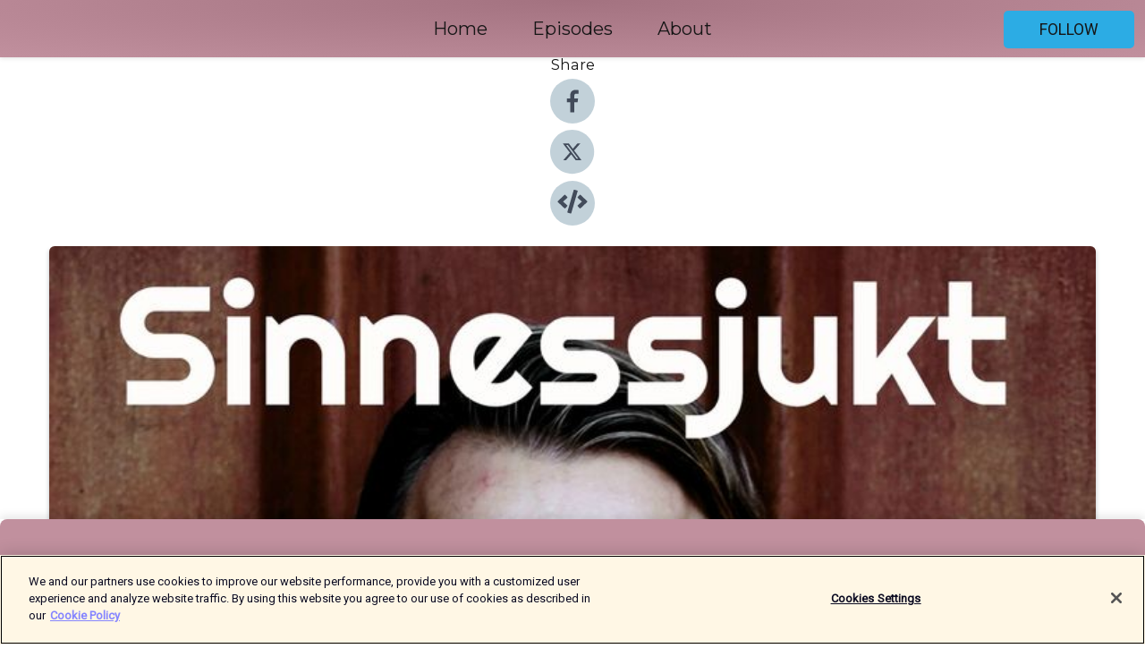

--- FILE ---
content_type: text/html; charset=utf-8
request_url: https://shows.acast.com/sinnessjukt/episodes/29.mindfulnessovning-kroppsscanning27min?
body_size: 22864
content:
<!DOCTYPE html><html><head><meta charSet="utf-8"/><meta name="viewport" content="width=device-width"/><meta name="theme-color" content="#c1909e"/><link rel="icon" type="image/png" href="https://open-images.acast.com/shows/60e864385fd2784a5796dc93/fe39f565-cdd6-415e-ba6b-23a4bdf9f5fb.png?height=32"/><link rel="stylesheet" data-href="https://fonts.googleapis.com/css?family=Roboto|Montserrat" data-optimized-fonts="true"/><link type="application/rss+xml" rel="alternate" title="Sinnessjukt" href="https://feeds.acast.com/public/shows/sinnessjukt"/><title>29. Mindfulnessövning – kroppsscanning 27 min - Sinnessjukt | Acast</title><meta name="description" content="Listen to 29. Mindfulnessövning – kroppsscanning 27 min from Sinnessjukt. I det tjugonionde avsnittet av podden bjuder Christian på en mindfulnessmeditation som kallas för kroppsscanning. Vi tog upp mindfulness redan i första avsnittet av podden, men nu ville vi också att den som vill testa på denna avslappningsteknik skulle få chansen. Mindfulness har måttligt vetenskapligt stöd för sin effekt mot stress, ångest och depression, och används bland annat vid behandling mot utmattningssyndrom.Kroppsscanning är en av de vanligaste mindfulnessövningarna och går helt enkelt ut på att fokusera på olika delar av kroppen, en i taget, och därmed försöka vara närvarande i nuet. Den här övningen är 27 minuter lång och kan göras till exempel liggande på en matta eller en säng, eller sittande på en stol.Hjälp till att hålla podden gratis och få tillgång till Dokument-serien på: http://patreon.com/sinnessjuktKöp Christians böcker och tavlor signerade här: https://vadardepression.seKöp Sinnessjukt-tishan här: http://sinnessjukt.se/butikBoka föreläsning här: http://vadardepression.se/forelasning-psykisk-ohalsa/"/><meta name="keywords" content="Sinnessjukt,Health &amp; Fitness|Mental Health, Health"/><meta property="fb:app_id" content="1835552990005756"/><meta property="og:type" content="video.other"/><meta property="og:title" content="29. Mindfulnessövning – kroppsscanning 27 min | Sinnessjukt"/><meta property="og:description" content="En podcast om psykisk ohälsa med Christian Dahlström"/><meta property="og:image" content="https://open-images.acast.com/shows/60e864385fd2784a5796dc93/60e8645088b69a001452ee49.jpg?height=315"/><meta property="og:image:width" content="315"/><meta property="og:image:height" content="315"/><meta property="og:url" content="https://shows.acast.com/sinnessjukt/episodes/29.mindfulnessovning-kroppsscanning27min"/><meta property="og:audio" content="https://open.acast.com/public/streams/7db02783-b170-4911-9bc5-b5b5e4c95c37/episodes/0236f3d3-cd7a-4bfd-81d4-b53154f48343.mp3"/><meta property="og:audio:secure_url" content="https://open.acast.com/public/streams/7db02783-b170-4911-9bc5-b5b5e4c95c37/episodes/0236f3d3-cd7a-4bfd-81d4-b53154f48343.mp3"/><meta property="og:audio:type" content="audio/mpeg"/><meta name="twitter:card" content="player"/><meta name="twitter:url" content="https://shows.acast.com/sinnessjukt/episodes/29.mindfulnessovning-kroppsscanning27min?ref=twitter"/><meta name="twitter:title" content="29. Mindfulnessövning – kroppsscanning 27 min | Sinnessjukt"/><meta name="twitter:site" content="@acast"/><meta name="twitter:description" content="En podcast om psykisk ohälsa med Christian Dahlström"/><meta name="twitter:image" content="https://open-images.acast.com/shows/60e864385fd2784a5796dc93/60e8645088b69a001452ee49.jpg?height=500"/><meta name="twitter:player" content="https://embed.acast.com/$/7db02783-b170-4911-9bc5-b5b5e4c95c37/0236f3d3-cd7a-4bfd-81d4-b53154f48343??ref=twitter"/><meta name="twitter:player:width" content="400"/><meta name="twitter:player:height" content="190"/><link rel="apple-touch-icon" href="https://open-images.acast.com/shows/60e864385fd2784a5796dc93/60e8645088b69a001452ee49.jpg?height=60"/><link rel="apple-touch-icon" sizes="76x76" href="https://open-images.acast.com/shows/60e864385fd2784a5796dc93/60e8645088b69a001452ee49.jpg?height=72"/><link rel="apple-touch-icon" sizes="120x120" href="https://open-images.acast.com/shows/60e864385fd2784a5796dc93/60e8645088b69a001452ee49.jpg?height=120"/><link rel="apple-touch-icon" sizes="152x152" href="https://open-images.acast.com/shows/60e864385fd2784a5796dc93/60e8645088b69a001452ee49.jpg?height=152"/><link rel="alternate" type="application/json+oembed" href="https://shows.acast.com/api/oembed/7db02783-b170-4911-9bc5-b5b5e4c95c37/0236f3d3-cd7a-4bfd-81d4-b53154f48343"/><link rel="canonical" href="https://shows.acast.com/sinnessjukt/episodes/29.mindfulnessovning-kroppsscanning27min"/><meta name="next-head-count" content="35"/><script type="text/javascript">
            (function (w, d, s, l, i) {
            w[l] = w[l] || []; w[l].push({
              'gtm.start':
                new Date().getTime(), event: 'gtm.js'
            }); var f = d.getElementsByTagName(s)[0],
              j = d.createElement(s), dl = l != 'dataLayer' ? '&l=' + l : ''; j.async = true; j.src =
                'https://www.googletagmanager.com/gtm.js?id=' + i + dl; f.parentNode.insertBefore(j, f);
          })(window, document, 'script', 'dataLayer', 'GTM-TN7LJVGR');</script><script type="text/javascript" src="https://cdn.cookielaw.org/consent/95cc7393-f677-4c0d-a249-abbd2bbe4231/OtAutoBlock.js"></script><script src="https://cdn.cookielaw.org/scripttemplates/otSDKStub.js" data-document-language="true" type="text/javascript" data-domain-script="95cc7393-f677-4c0d-a249-abbd2bbe4231"></script><script>function OptanonWrapper() { }</script><link rel="preload" href="/_next/static/css/21a6880349adffd5.css" as="style"/><link rel="stylesheet" href="/_next/static/css/21a6880349adffd5.css" data-n-g=""/><noscript data-n-css=""></noscript><script defer="" nomodule="" src="/_next/static/chunks/polyfills-c67a75d1b6f99dc8.js"></script><script src="/_next/static/chunks/webpack-df327beb42713f18.js" defer=""></script><script src="/_next/static/chunks/framework-0c7baedefba6b077.js" defer=""></script><script src="/_next/static/chunks/main-4e36df1213707c60.js" defer=""></script><script src="/_next/static/chunks/pages/_app-5705366bc2612c9e.js" defer=""></script><script src="/_next/static/chunks/29107295-52d5ccd9ad2558b9.js" defer=""></script><script src="/_next/static/chunks/257-d641aca84f2a97d6.js" defer=""></script><script src="/_next/static/chunks/646-2a49ecc9e97ef284.js" defer=""></script><script src="/_next/static/chunks/56-a3b1de0b6cd98599.js" defer=""></script><script src="/_next/static/chunks/pages/%5BshowId%5D/episodes/%5BepisodeId%5D-d28e1352f8cb2c35.js" defer=""></script><script src="/_next/static/IAEo1PJG76N2s-ezzkHD6/_buildManifest.js" defer=""></script><script src="/_next/static/IAEo1PJG76N2s-ezzkHD6/_ssgManifest.js" defer=""></script><style data-styled="" data-styled-version="5.3.11">.fAIITM{font-size:2rem;line-height:2rem;}/*!sc*/
data-styled.g2[id="Typography__H1-fsVRJa"]{content:"fAIITM,"}/*!sc*/
.TuejL{font-size:1.3rem;line-height:1.3rem;font-weight:bold;}/*!sc*/
data-styled.g3[id="Typography__H2-jQFsNJ"]{content:"TuejL,"}/*!sc*/
.idhiFy{font-size:1.05rem;line-height:1.05rem;}/*!sc*/
data-styled.g5[id="Typography__H4-fQhpZD"]{content:"idhiFy,"}/*!sc*/
.jsuaZQ{font-size:1rem;}/*!sc*/
data-styled.g6[id="Typography__Body-glXwcD"]{content:"jsuaZQ,"}/*!sc*/
.jzoSpE{-webkit-text-decoration:none;text-decoration:none;color:inherit;}/*!sc*/
data-styled.g13[id="Link__LinkElement-gcUHji"]{content:"jzoSpE,"}/*!sc*/
.kCTrHd.kCTrHd{font-size:1.1em;min-height:40px;min-width:146px;padding:8px 16px;overflow:hidden;display:-webkit-box;display:-webkit-flex;display:-ms-flexbox;display:flex;-webkit-text-decoration:none;text-decoration:none;-webkit-box-pack:center;-webkit-justify-content:center;-ms-flex-pack:center;justify-content:center;-webkit-transition:background-color 0.5s;transition:background-color 0.5s;border:none;}/*!sc*/
.kCTrHd.kCTrHd:hover{cursor:pointer;color:#161616;background-color:#0e8ec6;border:none;}/*!sc*/
.kCTrHd.kCTrHd:active{outline:0 !important;}/*!sc*/
.kCTrHd.kCTrHd:focus{outline:0 !important;}/*!sc*/
data-styled.g14[id="Buttons__StyledButton-evkogA"]{content:"kCTrHd,"}/*!sc*/
.bTZZBG{-webkit-align-self:center;-ms-flex-item-align:center;align-self:center;margin:0 5px;}/*!sc*/
data-styled.g15[id="Buttons__Wrapper-fDfwDG"]{content:"bTZZBG,"}/*!sc*/
.ketUkF{color:#161616;background-color:#2cace4;border-radius:5px;}/*!sc*/
.ketUkF:focus{border-color:#161616;color:#161616;background-color:#2cace4;border-radius:5px;}/*!sc*/
data-styled.g17[id="Buttons__ButtonBase-deOWHa"]{content:"ketUkF,"}/*!sc*/
.jucQmV.jucQmV{text-transform:uppercase;}/*!sc*/
data-styled.g18[id="SubscribeButton__FollowButton-kYSCrx"]{content:"jucQmV,"}/*!sc*/
.esfzLv{position:absolute;right:12px;top:12px;}/*!sc*/
data-styled.g19[id="Drawer__SubscribeWrapper-fdZssw"]{content:"esfzLv,"}/*!sc*/
.biFufx{width:50px;height:50px;position:fixed;left:5px;top:5px;cursor:pointer;background:#2cace4;border-radius:5px;}/*!sc*/
.biFufx span,.biFufx:before,.biFufx:after{height:2px;border-radius:2px;width:40%;position:absolute;left:50%;margin-left:-25%;background:#161616;}/*!sc*/
.biFufx span{top:50%;margin-top:-1px;text-indent:-9999px;}/*!sc*/
.biFufx:before,.biFufx:after{content:'';-webkit-transition:all 0.3s ease;-webkit-transition:all 0.3s ease;transition:all 0.3s ease;}/*!sc*/
.biFufx:before{top:30%;width:30%;}/*!sc*/
.biFufx:after{bottom:30%;width:50%;}/*!sc*/
.biFufx span.active{display:none;}/*!sc*/
.biFufx.active:before{-webkit-transform:rotate(135deg);-webkit-transform:rotate(135deg);-ms-transform:rotate(135deg);transform:rotate(135deg);top:45%;width:50%;}/*!sc*/
.biFufx.active:after{-webkit-transform:rotate(-135deg);-webkit-transform:rotate(-135deg);-ms-transform:rotate(-135deg);transform:rotate(-135deg);top:45%;width:50%;}/*!sc*/
data-styled.g20[id="Drawer__Hamburger-jihBTa"]{content:"biFufx,"}/*!sc*/
.cFMpeB .ant-drawer-header{border-bottom:0px;}/*!sc*/
.cFMpeB .ant-list-item-content-single{-webkit-box-pack:center;-webkit-justify-content:center;-ms-flex-pack:center;justify-content:center;}/*!sc*/
data-styled.g22[id="Drawer__FullDrawer-cIjuH"]{content:"cFMpeB,"}/*!sc*/
.iBDpYs{z-index:1001;display:-webkit-box;display:-webkit-flex;display:-ms-flexbox;display:flex;-webkit-box-pack:center;-webkit-justify-content:center;-ms-flex-pack:center;justify-content:center;-webkit-align-items:center;-webkit-box-align:center;-ms-flex-align:center;align-items:center;background:#c1909e;color:#161616;min-height:64px;box-shadow:0 1px 5px 0 rgba(0,0,0,0.12);background-image:radial-gradient( ellipse at top,#a37280,#c1909e );}/*!sc*/
data-styled.g27[id="Header__TopBarElement-jCfqCz"]{content:"iBDpYs,"}/*!sc*/
.kkFmye{width:100%;position:fixed;top:0px;left:0px;right:0px;background:transparent;margin:0px;padding:0;z-index:1001;}/*!sc*/
data-styled.g30[id="Header-fhmhdH"]{content:"kkFmye,"}/*!sc*/
.cAXslU{-webkit-align-items:center;-webkit-box-align:center;-ms-flex-align:center;align-items:center;display:-webkit-box;display:-webkit-flex;display:-ms-flexbox;display:flex;-webkit-box-pack:center;-webkit-justify-content:center;-ms-flex-pack:center;justify-content:center;text-align:center;font-size:12px;line-height:12px;font-weight:bold;text-transform:uppercase;margin:5px;}/*!sc*/
data-styled.g31[id="Subscribe__IconName-joHuOw"]{content:"cAXslU,"}/*!sc*/
.fmvySL{margin:5px 10px 5px 5px;}/*!sc*/
data-styled.g32[id="Subscribe__ButtonIconName-jvvJDm"]{content:"fmvySL,"}/*!sc*/
.gIsxDU{display:-webkit-box;display:-webkit-flex;display:-ms-flexbox;display:flex;padding:2px 5px;cursor:pointer;word-break:break-all;-webkit-text-decoration:none;text-decoration:none;border:1px solid #161616;margin:0px 5px;border-radius:15px;background:#c1909e;color:#161616;}/*!sc*/
.gIsxDU path{fill:#161616;}/*!sc*/
.gIsxDU:hover{background:#161616;}/*!sc*/
.gIsxDU:hover .Subscribe__IconName-joHuOw{color:#c1909e;}/*!sc*/
.gIsxDU:hover path{fill:#c1909e;}/*!sc*/
data-styled.g33[id="Subscribe__SubscribeButton-iuXdSK"]{content:"gIsxDU,"}/*!sc*/
.iDZLbp{-webkit-align-items:center;-webkit-box-align:center;-ms-flex-align:center;align-items:center;display:-webkit-box;display:-webkit-flex;display:-ms-flexbox;display:flex;-webkit-box-pack:center;-webkit-justify-content:center;-ms-flex-pack:center;justify-content:center;margin:5px;}/*!sc*/
data-styled.g34[id="Subscribe__Icon-kulOCb"]{content:"iDZLbp,"}/*!sc*/
.jhFzSe{margin:5px 5px 5px 10px;}/*!sc*/
data-styled.g35[id="Subscribe__ButtonIcon-hylJEF"]{content:"jhFzSe,"}/*!sc*/
.cOOIep{padding:10px 20px;background:#c1909e;color:#161616;border-top:1px solid #a37280;background-image:radial-gradient( ellipse at top,#dfaebc,transparent ),radial-gradient(ellipse at bottom,#a37280,transparent);margin-bottom:calc(140px - 4px);}/*!sc*/
data-styled.g36[id="Footer-dMCvEp"]{content:"cOOIep,"}/*!sc*/
.iboUMz{display:-webkit-box;display:-webkit-flex;display:-ms-flexbox;display:flex;-webkit-flex-direction:column;-ms-flex-direction:column;flex-direction:column;justify-items:center;-webkit-align-items:center;-webkit-box-align:center;-ms-flex-align:center;align-items:center;}/*!sc*/
data-styled.g37[id="Footer__Content-dmqHcg"]{content:"iboUMz,"}/*!sc*/
.cVYDWG{text-align:center;padding:10px 0;color:#161616;}/*!sc*/
data-styled.g38[id="Footer__FooterText-dFsehJ"]{content:"cVYDWG,"}/*!sc*/
.jGzwzM{margin-top:20px;font-size:12px;text-align:center;padding:10px 0;color:#161616;}/*!sc*/
.jGzwzM a{color:#161616;-webkit-text-decoration:underline;text-decoration:underline;}/*!sc*/
data-styled.g39[id="Footer__FooterAcastText-gtKwXx"]{content:"jGzwzM,"}/*!sc*/
.cDyTQl.cDyTQl{width:100%;margin:64px auto 0px auto;min-height:100vh;}/*!sc*/
data-styled.g41[id="DefaultLayout__Body-cLUEfV"]{content:"cDyTQl,"}/*!sc*/
.iOGpAj .ant-modal-title{-webkit-letter-spacing:0px;-moz-letter-spacing:0px;-ms-letter-spacing:0px;letter-spacing:0px;font-family:'Telegraf-Bold';font-size:1.25rem;}/*!sc*/
data-styled.g42[id="DefaultLayout__ModalStyled-gYuvQJ"]{content:"iOGpAj,"}/*!sc*/
.dYsFaX{left:0px;right:0px;height:140px;z-index:999;position:fixed;bottom:0px;box-shadow:0 -3px 10px 0 rgba(0,0,0,0.1);background-color:transparent;text-align:center;}/*!sc*/
data-styled.g43[id="DefaultLayout__PlayerFooterElement-iYPywt"]{content:"dYsFaX,"}/*!sc*/
.gXgcXL{display:block;width:100%;height:140px;border:none;top:0px;position:absolute;}/*!sc*/
data-styled.g44[id="DefaultLayout__Iframe-dGHxkF"]{content:"gXgcXL,"}/*!sc*/
*{font-family:Roboto,Verdana,Geneva,Tahoma,sans-serif;}/*!sc*/
h1,h2,h3,h4,h5,h6{font-family:Montserrat;}/*!sc*/
body{margin:0;padding:0;line-height:1.5;-webkit-font-smoothing:antialiased;}/*!sc*/
a{-webkit-text-decoration:none;text-decoration:none;}/*!sc*/
a:hover{color:inherit;}/*!sc*/
.ant-modal-mask{z-index:1001!important;}/*!sc*/
.ant-modal-wrap{z-index:1001!important;}/*!sc*/
data-styled.g45[id="sc-global-enLAFf1"]{content:"sc-global-enLAFf1,"}/*!sc*/
.leaAVL span[role='img']{margin-right:1rem;}/*!sc*/
.leaAVL.leaAVL{height:auto;font-size:1.1rem;border:0px !important;color:#161616;background-color:#2cace4;border:none;border-radius:5px;}/*!sc*/
.leaAVL.leaAVL:hover{-webkit-transform:scale(1.03);-ms-transform:scale(1.03);transform:scale(1.03);cursor:pointer;color:#161616;}/*!sc*/
data-styled.g46[id="PlayButton__PlayButtonStyled-PLKwP"]{content:"leaAVL,"}/*!sc*/
.ioAIAL{-webkit-align-items:flex-start !important;-webkit-box-align:flex-start !important;-ms-flex-align:flex-start !important;align-items:flex-start !important;-webkit-box-pack:start;-webkit-justify-content:flex-start;-ms-flex-pack:start;justify-content:flex-start;background-color:#fefefe;border-radius:8px;padding:10px 15px !important;margin-top:6px;}/*!sc*/
.ioAIAL .ant-list-item-action{display:-webkit-inline-box;display:-webkit-inline-flex;display:-ms-inline-flexbox;display:inline-flex;-webkit-align-items:center;-webkit-box-align:center;-ms-flex-align:center;align-items:center;margin-inline-start:12px !important;}/*!sc*/
.ioAIAL .ant-list-item-action li{height:100%;display:-webkit-box;display:-webkit-flex;display:-ms-flexbox;display:flex;-webkit-align-items:center;-webkit-box-align:center;-ms-flex-align:center;align-items:center;-webkit-box-pack:center;-webkit-justify-content:center;-ms-flex-pack:center;justify-content:center;}/*!sc*/
data-styled.g47[id="EpisodeListItem__ListItemStyled-iBBHlu"]{content:"ioAIAL,"}/*!sc*/
.iiDLiW{margin-bottom:0.1em;font-weight:bold;}/*!sc*/
data-styled.g48[id="EpisodeListItem__TitleStyled-bnvvwp"]{content:"iiDLiW,"}/*!sc*/
.bUVPdL{width:98px;height:98px;margin-right:10px;border-radius:8px;}/*!sc*/
data-styled.g49[id="EpisodeListItem__EpisodeCover-dETuO"]{content:"bUVPdL,"}/*!sc*/
.jSKFLZ{word-break:break-word;word-wrap:break-word;overflow-wrap:break-word;margin:15px 0px 5px 0px;line-height:21px;height:40px;overflow:hidden;text-overflow:ellipsis;-webkit-line-clamp:2;display:-webkit-box;-webkit-box-orient:vertical;color:#424B5A;}/*!sc*/
data-styled.g50[id="EpisodeListItem__FeatCardSummary-ixygAI"]{content:"jSKFLZ,"}/*!sc*/
.ibWqjy{display:-webkit-box;display:-webkit-flex;display:-ms-flexbox;display:flex;-webkit-flex-direction:column;-ms-flex-direction:column;flex-direction:column;-webkit-box-pack:top;-webkit-justify-content:top;-ms-flex-pack:top;justify-content:top;width:100%;min-height:98px;}/*!sc*/
data-styled.g51[id="EpisodeListItem__EpisodeInfo-dMuDjN"]{content:"ibWqjy,"}/*!sc*/
.hVOIhM{font-size:12px;color:#424B5A;padding:5px 10px 5px 0px;}/*!sc*/
.hVOIhM span[role='img']{margin-right:5px;}/*!sc*/
data-styled.g52[id="EpisodeListItem__Duration-ZldaQ"]{content:"hVOIhM,"}/*!sc*/
.fuCtWx{font-size:12px;color:#424B5A;padding:5px 10px;}/*!sc*/
.fuCtWx span[role='img']{margin-right:5px;}/*!sc*/
data-styled.g53[id="EpisodeListItem__DatePublish-ibxPoH"]{content:"fuCtWx,"}/*!sc*/
.HauGd{font-size:12px;color:#424B5A;padding:5px 10px;}/*!sc*/
data-styled.g54[id="EpisodeListItem__Seasons-cKCWbE"]{content:"HauGd,"}/*!sc*/
.kkRkKW{-webkit-transition:all 0.3s ease-in-out;transition:all 0.3s ease-in-out;}/*!sc*/
.kkRkKW path{-webkit-transition:all 0.2s ease-in-out;transition:all 0.2s ease-in-out;}/*!sc*/
.kkRkKW:hover{-webkit-transform:scale(1.1);-ms-transform:scale(1.1);transform:scale(1.1);}/*!sc*/
.kkRkKW:hover path{fill:#ffffff;}/*!sc*/
.kkRkKW:hover circle{fill:#3b5998;}/*!sc*/
data-styled.g59[id="facebook__FacebookStyled-bhyJAj"]{content:"kkRkKW,"}/*!sc*/
.fqSfOD{-webkit-transition:all 0.3s ease-in-out;transition:all 0.3s ease-in-out;}/*!sc*/
.fqSfOD path{-webkit-transition:all 0.2s ease-in-out;transition:all 0.2s ease-in-out;}/*!sc*/
.fqSfOD:hover{-webkit-transform:scale(1.1);-ms-transform:scale(1.1);transform:scale(1.1);}/*!sc*/
.fqSfOD:hover path.logo{fill:#fafafa;}/*!sc*/
.fqSfOD:hover path.background{fill:#040404;}/*!sc*/
data-styled.g60[id="twitter__TwitterStyled-iHYlhf"]{content:"fqSfOD,"}/*!sc*/
.hIgNOY{-webkit-transition:all 0.3s ease-in-out;transition:all 0.3s ease-in-out;}/*!sc*/
.hIgNOY path{-webkit-transition:all 0.2s ease-in-out;transition:all 0.2s ease-in-out;}/*!sc*/
.hIgNOY:hover{-webkit-transform:scale(1.1);-ms-transform:scale(1.1);transform:scale(1.1);}/*!sc*/
.hIgNOY:hover path{fill:#ffffff;}/*!sc*/
.hIgNOY:hover circle{fill:#00bfa5;}/*!sc*/
data-styled.g61[id="embed__EmbedStyled-hGbveb"]{content:"hIgNOY,"}/*!sc*/
.fulAmV{display:-webkit-box;display:-webkit-flex;display:-ms-flexbox;display:flex;padding:0;list-style:none;-webkit-box-pack:center;-webkit-justify-content:center;-ms-flex-pack:center;justify-content:center;-webkit-align-items:center;-webkit-box-align:center;-ms-flex-align:center;align-items:center;-webkit-flex-direction:column;-ms-flex-direction:column;flex-direction:column;}/*!sc*/
.fulAmV li{margin:0 10px;}/*!sc*/
data-styled.g64[id="Socials__SocialIcons-gdSusr"]{content:"fulAmV,"}/*!sc*/
.dDciAv{text-align:center;color:#161616;}/*!sc*/
data-styled.g65[id="Socials__ItemTitle-dkqnEN"]{content:"dDciAv,"}/*!sc*/
.inYIcH{padding:15px 10px;border-top:slimBorder;border-right:slimBorder;border-left:slimBorder;border-bottom:none;text-align:justify;max-height:150px;overflow:hidden;border-radius:4px;box-shadow:inset 0 -10px 10px -10px rgba(0,0,0,0.25);}/*!sc*/
data-styled.g67[id="EpisodeSummary__Wrapper-fDPOry"]{content:"inYIcH,"}/*!sc*/
.jlpHIe{margin:0 5px;}/*!sc*/
data-styled.g69[id="Episode__Dot-crDYYK"]{content:"jlpHIe,"}/*!sc*/
.gkykcU{max-width:1200px;margin:30px auto;padding:0 15px;}/*!sc*/
data-styled.g70[id="Episode__Wrapper-kRXjvm"]{content:"gkykcU,"}/*!sc*/
.cVEzJV{position:relative;padding-bottom:100%;display:block;box-shadow:#bdc3c7 0 5px 5px;width:100%;margin:0 auto;}/*!sc*/
data-styled.g71[id="Episode__Cover-kvqYbk"]{content:"cVEzJV,"}/*!sc*/
.lclhAL{position:absolute;left:0;height:auto;width:100%;border-radius:6px;-webkit-transition:all 0.5s ease-in;transition:all 0.5s ease-in;}/*!sc*/
data-styled.g72[id="Episode__Image-hfuGvq"]{content:"lclhAL,"}/*!sc*/
.eeFwQc{padding:15px 0 15px 0;margin:0px 0px;}/*!sc*/
data-styled.g73[id="Episode__TitleWrapper-iSiqHS"]{content:"eeFwQc,"}/*!sc*/
.glAVQZ{display:-webkit-box;display:-webkit-flex;display:-ms-flexbox;display:flex;-webkit-flex-direction:row;-ms-flex-direction:row;flex-direction:row;-webkit-align-items:center;-webkit-box-align:center;-ms-flex-align:center;align-items:center;-webkit-box-pack:justify;-webkit-justify-content:space-between;-ms-flex-pack:justify;justify-content:space-between;width:100%;padding-right:30px;}/*!sc*/
data-styled.g74[id="Episode__EpisodeInfoWrapperWithButton-elobSB"]{content:"glAVQZ,"}/*!sc*/
.hcCOhk{display:-webkit-box;display:-webkit-flex;display:-ms-flexbox;display:flex;margin-right:15px;}/*!sc*/
data-styled.g75[id="Episode__EpisodeInfoWrapper-faoqtZ"]{content:"hcCOhk,"}/*!sc*/
.GFrje{display:block;margin-bottom:5px;}/*!sc*/
data-styled.g76[id="Episode__DatePublish-eUcRXA"]{content:"GFrje,"}/*!sc*/
.ZGbYc{margin:5vh 0;}/*!sc*/
data-styled.g77[id="Episode__MoreEpisodes-kFxnzW"]{content:"ZGbYc,"}/*!sc*/
.jmTpns{display:-webkit-box;display:-webkit-flex;display:-ms-flexbox;display:flex;text-align:center;-webkit-box-pack:center;-webkit-justify-content:center;-ms-flex-pack:center;justify-content:center;margin-top:20px;margin-bottom:-10px;}/*!sc*/
data-styled.g79[id="Episode__ButtonWrapper-iVKpxA"]{content:"jmTpns,"}/*!sc*/
</style><link rel="stylesheet" href="https://fonts.googleapis.com/css?family=Roboto|Montserrat"/></head><body><div id="__next"><section class="ant-layout css-17eed5t"><header class="Header-fhmhdH kkFmye"><div class="Header__TopBarElement-jCfqCz iBDpYs"><div class="ant-row ant-row-end css-17eed5t"><div class="Drawer__Hamburger-jihBTa biFufx"><span class=""></span></div><div class="Drawer__SubscribeWrapper-fdZssw esfzLv"><div><button id="drawer-follow-button" type="button" class="ant-btn css-17eed5t ant-btn-default Buttons__StyledButton-evkogA kCTrHd Buttons__ButtonBase-deOWHa SubscribeButton__FollowButton-kYSCrx ketUkF jucQmV"><span class="Buttons__Wrapper-fDfwDG bTZZBG">Follow</span></button></div></div></div></div></header><main class="ant-layout-content DefaultLayout__Body-cLUEfV cDyTQl css-17eed5t"><div class="Episode__Wrapper-kRXjvm gkykcU"><div class="ant-row ant-row-center css-17eed5t" style="margin-left:-10px;margin-right:-10px"><div style="padding-left:10px;padding-right:10px" class="ant-col ant-col-xs-0 ant-col-sm-0 ant-col-md-2 css-17eed5t"><div><h4 class="Typography__H4-fQhpZD Socials__ItemTitle-dkqnEN idhiFy dDciAv">Share</h4><ul class="Socials__SocialIcons-gdSusr fulAmV"><li id="share-icon-facebook"><a href="http://www.facebook.com/sharer/sharer.php?u=https://shows.acast.com/sinnessjukt/episodes/29.mindfulnessovning-kroppsscanning27min" target="_blank" rel="noopener noreferrer"><svg viewBox="-384 -256 1024 1024" width="50" height="50" class="facebook__FacebookStyled-bhyJAj kkRkKW"><circle cx="128" cy="256" r="512" fill="#C2D1D9"></circle><path fill="#424B5A" d="M76.7 512V283H0v-91h76.7v-71.7C76.7 42.4 124.3 0 193.8 0c33.3 0 61.9 2.5 70.2 3.6V85h-48.2c-37.8 0-45.1 18-45.1 44.3V192H256l-11.7 91h-73.6v229"></path></svg></a></li><li id="share-icon-twitter"><a href="http://x.com/intent/tweet?url=https://shows.acast.com/sinnessjukt/episodes/29.mindfulnessovning-kroppsscanning27min&amp;via=acast&amp;text=Sinnessjukt" target="_blank" rel="noopener noreferrer"><svg xmlns="http://www.w3.org/2000/svg" shape-rendering="geometricPrecision" text-rendering="geometricPrecision" image-rendering="optimizeQuality" fill-rule="evenodd" clip-rule="evenodd" viewBox="0 0 520 520" width="50" height="50" class="twitter__TwitterStyled-iHYlhf fqSfOD"><path class="background" fill="#C2D1D9" d="M256 0c141.385 0 256 114.615 256 256S397.385 512 256 512 0 397.385 0 256 114.615 0 256 0z"></path><path class="logo" fill="#424B5A" fill-rule="nonzero" d="M318.64 157.549h33.401l-72.973 83.407 85.85 113.495h-67.222l-52.647-68.836-60.242 68.836h-33.423l78.052-89.212-82.354-107.69h68.924l47.59 62.917 55.044-62.917zm-11.724 176.908h18.51L205.95 176.493h-19.86l120.826 157.964z"></path></svg></a></li><li id="share-icon-embed"><a><svg viewBox="-160 -190 960 960" width="50" height="50" class="embed__EmbedStyled-hGbveb hIgNOY"><circle cx="320" cy="290" r="480" fill="#C2D1D9"></circle><path fill="#424B5A" d="M278.9 511.5l-61-17.7c-6.4-1.8-10-8.5-8.2-14.9L346.2 8.7c1.8-6.4 8.5-10 14.9-8.2l61 17.7c6.4 1.8 10 8.5 8.2 14.9L293.8 503.3c-1.9 6.4-8.5 10.1-14.9 8.2zm-114-112.2l43.5-46.4c4.6-4.9 4.3-12.7-.8-17.2L117 256l90.6-79.7c5.1-4.5 5.5-12.3.8-17.2l-43.5-46.4c-4.5-4.8-12.1-5.1-17-.5L3.8 247.2c-5.1 4.7-5.1 12.8 0 17.5l144.1 135.1c4.9 4.6 12.5 4.4 17-.5zm327.2.6l144.1-135.1c5.1-4.7 5.1-12.8 0-17.5L492.1 112.1c-4.8-4.5-12.4-4.3-17 .5L431.6 159c-4.6 4.9-4.3 12.7.8 17.2L523 256l-90.6 79.7c-5.1 4.5-5.5 12.3-.8 17.2l43.5 46.4c4.5 4.9 12.1 5.1 17 .6z"></path></svg></a></li></ul></div></div><div style="padding-left:10px;padding-right:10px" class="ant-col ant-col-xs-12 ant-col-sm-12 ant-col-md-6 css-17eed5t"><div class="Episode__Cover-kvqYbk cVEzJV"><img src="https://open-images.acast.com/shows/60e864385fd2784a5796dc93/60e8645088b69a001452ee49.jpg?height=750" alt="cover art for 29. Mindfulnessövning – kroppsscanning 27 min" class="Episode__Image-hfuGvq lclhAL"/></div><br/><button episode="[object Object]" type="button" class="ant-btn css-17eed5t ant-btn-default ant-btn-lg ant-btn-block PlayButton__PlayButtonStyled-PLKwP leaAVL"><span role="img" aria-label="play-circle" class="anticon anticon-play-circle"><svg viewBox="64 64 896 896" focusable="false" data-icon="play-circle" width="1em" height="1em" fill="currentColor" aria-hidden="true"><path d="M512 64C264.6 64 64 264.6 64 512s200.6 448 448 448 448-200.6 448-448S759.4 64 512 64zm144.1 454.9L437.7 677.8a8.02 8.02 0 01-12.7-6.5V353.7a8 8 0 0112.7-6.5L656.1 506a7.9 7.9 0 010 12.9z"></path></svg></span>Play</button></div><div style="padding-left:10px;padding-right:10px" class="ant-col ant-col-xs-24 ant-col-sm-24 ant-col-md-16 css-17eed5t"><div class="ant-row css-17eed5t"><h1 class="Typography__H1-fsVRJa fAIITM">Sinnessjukt</h1></div><div class="ant-row css-17eed5t"><div class="Episode__TitleWrapper-iSiqHS eeFwQc"><h2 class="Typography__H2-jQFsNJ TuejL">29. Mindfulnessövning – kroppsscanning 27 min</h2><div class="Episode__EpisodeInfoWrapperWithButton-elobSB glAVQZ"><div class="Episode__EpisodeInfoWrapper-faoqtZ hcCOhk"><div class="Episode__Dot-crDYYK jlpHIe">•</div><time dateTime="2015-10-20T13:55:00.000Z" class="Episode__DatePublish-eUcRXA GFrje">tisdag 20 oktober 2015</time></div></div></div></div><div class="EpisodeSummary__Wrapper-fDPOry inYIcH"><div><p>I det tjugonionde avsnittet av podden bjuder Christian på en mindfulnessmeditation som kallas för kroppsscanning. Vi tog upp mindfulness redan i första avsnittet av podden, men nu ville vi också att den som vill testa på denna avslappningsteknik skulle få chansen. Mindfulness har måttligt vetenskapligt stöd för sin effekt mot stress, ångest och depression, och används bland annat vid behandling mot utmattningssyndrom.</p><p><br /></p><p>Kroppsscanning är en av de vanligaste mindfulnessövningarna och går helt enkelt ut på att fokusera på olika delar av kroppen, en i taget, och därmed försöka vara närvarande i nuet. Den här övningen är 27 minuter lång och kan göras till exempel liggande på en matta eller en säng, eller sittande på en stol.</p><p><br /></p><p>Hjälp till att hålla podden gratis och få tillgång till Dokument-serien på: http://patreon.com/sinnessjukt</p><p><br /></p><p>Köp Christians böcker och tavlor signerade här: https://vadardepression.se</p><p>Köp Sinnessjukt-tishan här: http://sinnessjukt.se/butik</p><p>Boka föreläsning här: http://vadardepression.se/forelasning-psykisk-ohalsa/</p></div></div><button type="button" class="ant-btn css-17eed5t ant-btn-text"><span role="img" aria-label="caret-down" class="anticon anticon-caret-down"><svg viewBox="0 0 1024 1024" focusable="false" data-icon="caret-down" width="1em" height="1em" fill="currentColor" aria-hidden="true"><path d="M840.4 300H183.6c-19.7 0-30.7 20.8-18.5 35l328.4 380.8c9.4 10.9 27.5 10.9 37 0L858.9 335c12.2-14.2 1.2-35-18.5-35z"></path></svg></span>Show more</button><div class="Episode__ButtonWrapper-iVKpxA jmTpns"></div><div class="ant-row ant-row-left css-17eed5t" style="margin-top:-5px;margin-bottom:-5px"><a href="https://feeds.acast.com/public/shows/sinnessjukt" id="subscribe-item-RSS" target="_blank" rel="noopener noreferrer nofollow" class="Subscribe__SubscribeButton-iuXdSK gIsxDU"><div class="Subscribe__Icon-kulOCb Subscribe__ButtonIcon-hylJEF iDZLbp jhFzSe"><svg viewBox="0 0 40 40" width="15" height="15"><path fill-rule="evenodd" clip-rule="evenodd" d="M1.48178 0.000801672C22.4588 0.750313 39.2494 17.6483 39.9992 38.5179C40.026 39.3216 39.3744 39.991 38.571 39.9998H34.2863C33.5186 39.9998 32.8938 39.3841 32.8581 38.616C32.1529 21.5491 18.4598 7.84699 1.39252 7.1507C0.615921 7.11506 0.00892639 6.49006 0.00892639 5.72248V1.42902C0.00892639 0.625313 0.678406 -0.0260538 1.48178 0.000801672ZM27.1184 38.4915C26.3686 24.6912 15.3177 13.6224 1.49963 12.8724C0.687332 12.828 0 13.4798 0 14.3006V18.5946C0 19.3441 0.580215 19.9779 1.33003 20.0228C11.3098 20.6741 19.3167 28.6546 19.9684 38.661C20.013 39.411 20.6468 39.991 21.3966 39.991H25.6902C26.5114 39.991 27.163 39.3035 27.1184 38.4915ZM11.4436 34.2781C11.4436 37.4383 8.88177 39.991 5.73075 39.991C2.57973 39.991 0.00892639 37.429 0.00892639 34.2781C0.00892639 31.1273 2.5708 28.5653 5.72182 28.5653C8.87284 28.5653 11.4436 31.118 11.4436 34.2781Z" fill="white"></path></svg></div><div class="Typography__Body-glXwcD Subscribe__IconName-joHuOw Subscribe__ButtonIconName-jvvJDm jsuaZQ cAXslU fmvySL">RSS</div></a></div></div></div><div class="Episode__MoreEpisodes-kFxnzW ZGbYc"><div><div class="ant-row ant-row-space-between css-17eed5t"><h4 class="Typography__H4-fQhpZD idhiFy">More episodes</h4><a href="/sinnessjukt/episodes" class="Link__LinkElement-gcUHji jzoSpE"><h4 class="Typography__H4-fQhpZD idhiFy">View all episodes</h4></a></div><div class="ant-list ant-list-split css-17eed5t"><div class="ant-spin-nested-loading css-17eed5t"><div class="ant-spin-container"><ul class="ant-list-items"><li class="ant-list-item EpisodeListItem__ListItemStyled-iBBHlu ioAIAL"><a id="episode-card-271._Uppföljning:_Geniet_Arvid_Carlsson_(del_1)" href="/sinnessjukt/episodes/271-uppfoljning-geniet-arvid-carlsson-del-1" class="Link__LinkElement-gcUHji jzoSpE"><span class="ant-avatar ant-avatar-circle ant-avatar-image EpisodeListItem__EpisodeCover-dETuO bUVPdL css-17eed5t"><img src="https://open-images.acast.com/shows/60e864385fd2784a5796dc93/fe39f565-cdd6-415e-ba6b-23a4bdf9f5fb.png?height=250"/></span></a><div class="EpisodeListItem__EpisodeInfo-dMuDjN ibWqjy"><a id="episode-card-271._Uppföljning:_Geniet_Arvid_Carlsson_(del_1)" href="/sinnessjukt/episodes/271-uppfoljning-geniet-arvid-carlsson-del-1" class="Link__LinkElement-gcUHji jzoSpE"><h2 class="Typography__H2-jQFsNJ EpisodeListItem__TitleStyled-bnvvwp TuejL iiDLiW">271. Uppföljning: Geniet Arvid Carlsson (del 1)</h2></a><div><span class="EpisodeListItem__Duration-ZldaQ hVOIhM"><span role="img" aria-label="clock-circle" class="anticon anticon-clock-circle"><svg viewBox="64 64 896 896" focusable="false" data-icon="clock-circle" width="1em" height="1em" fill="currentColor" aria-hidden="true"><path d="M512 64C264.6 64 64 264.6 64 512s200.6 448 448 448 448-200.6 448-448S759.4 64 512 64zm0 820c-205.4 0-372-166.6-372-372s166.6-372 372-372 372 166.6 372 372-166.6 372-372 372z"></path><path d="M686.7 638.6L544.1 535.5V288c0-4.4-3.6-8-8-8H488c-4.4 0-8 3.6-8 8v275.4c0 2.6 1.2 5 3.3 6.5l165.4 120.6c3.6 2.6 8.6 1.8 11.2-1.7l28.6-39c2.6-3.7 1.8-8.7-1.8-11.2z"></path></svg></span> <!-- -->31:51</span>|<time dateTime="2025-12-05T16:14:36.514Z" class="EpisodeListItem__DatePublish-ibxPoH fuCtWx"><span role="img" aria-label="calendar" class="anticon anticon-calendar"><svg viewBox="64 64 896 896" focusable="false" data-icon="calendar" width="1em" height="1em" fill="currentColor" aria-hidden="true"><path d="M880 184H712v-64c0-4.4-3.6-8-8-8h-56c-4.4 0-8 3.6-8 8v64H384v-64c0-4.4-3.6-8-8-8h-56c-4.4 0-8 3.6-8 8v64H144c-17.7 0-32 14.3-32 32v664c0 17.7 14.3 32 32 32h736c17.7 0 32-14.3 32-32V216c0-17.7-14.3-32-32-32zm-40 656H184V460h656v380zM184 392V256h128v48c0 4.4 3.6 8 8 8h56c4.4 0 8-3.6 8-8v-48h256v48c0 4.4 3.6 8 8 8h56c4.4 0 8-3.6 8-8v-48h128v136H184z"></path></svg></span> <!-- -->fredag 5 december 2025</time><span class="EpisodeListItem__Seasons-cKCWbE HauGd"></span></div><div class="EpisodeListItem__FeatCardSummary-ixygAI jSKFLZ">I det tvåhundrasjuttioförsta avsnittet av podden följer vi upp dokumentären om Arvid Carlsson. Det här är del ett av två av uppföljningen och gäst är psykiatrikern och överläkaren Markus Takanen. I denna den första delen berättar Markus vad han tyckte var bra respektive dåligt med dokumentären.Vi pratar om Kjell Fuxes känslofulla skildringar av sin vänskap med Arvid, Nils-Åke Hillarp och Hans Corrodi, samt hans berättelse om den magiska resan till New York. Vi diskuterar också Arvid Carlssons karaktärsdrag och vilken betydelse dessa hade för hans forskarkarriär. Uthålligheten och kompromisslösheten kom visserligen med ett pris, men hade han nått sina största upptäckter utan dem?Ge bort Sinnessjukt-presentkort i julklapp: https://www.patreon.com/sinnessjukt/giftSvD-artikeln ”Kritiken: PTSD-inflation urvattnar ordet trauma”: https://www.svd.se/a/5EAo4m/bianca-ingrossos-psykologgast-nicole-lepera-avfardas-som-charlatanKvartal-essän ”Jag undrar hur lyckad Schulmans terapi varit”: https://kvartal.se/jennystrindlov/artiklar/jag-undrar-hur-lyckad-schulmans-terapi-varit/cG9zdDoyNzA0OQHjälp till att hålla merparten av avsnitten gratis och få tillgång till exklusiva avsnitt på: http://patreon.com/sinnessjuktSynka Patreon med Spotify: https://www.patreon.com/posts/sa-lyssnar-du-pa-34442592Köp signerade böcker och Beckomberga-printar här: https://vadardepression.seKöp Sinnessjukt-tishan här: http://sinnessjukt.se/butik Boka föreläsning här: http://vadardepression.se/forelasning-psykisk-ohalsa/</div></div><ul class="ant-list-item-action"><li><button episode="[object Object]" type="button" class="ant-btn css-17eed5t ant-btn-default ant-btn-lg PlayButton__PlayButtonStyled-PLKwP leaAVL"><span role="img" aria-label="play-circle" class="anticon anticon-play-circle"><svg viewBox="64 64 896 896" focusable="false" data-icon="play-circle" width="1em" height="1em" fill="currentColor" aria-hidden="true"><path d="M512 64C264.6 64 64 264.6 64 512s200.6 448 448 448 448-200.6 448-448S759.4 64 512 64zm144.1 454.9L437.7 677.8a8.02 8.02 0 01-12.7-6.5V353.7a8 8 0 0112.7-6.5L656.1 506a7.9 7.9 0 010 12.9z"></path></svg></span>Play</button></li></ul></li><li class="ant-list-item EpisodeListItem__ListItemStyled-iBBHlu ioAIAL"><a id="episode-card-270._Dokument:_Geniet_Arvid_Carlsson_(smakprov_del_3)" href="/sinnessjukt/episodes/270-dokument-geniet-arvid-carlsson-smakprov-del-3" class="Link__LinkElement-gcUHji jzoSpE"><span class="ant-avatar ant-avatar-circle ant-avatar-image EpisodeListItem__EpisodeCover-dETuO bUVPdL css-17eed5t"><img src="https://open-images.acast.com/shows/60e864385fd2784a5796dc93/1763555856409-7257460c-a365-4a51-b387-b71b52c45513.jpeg?height=250"/></span></a><div class="EpisodeListItem__EpisodeInfo-dMuDjN ibWqjy"><a id="episode-card-270._Dokument:_Geniet_Arvid_Carlsson_(smakprov_del_3)" href="/sinnessjukt/episodes/270-dokument-geniet-arvid-carlsson-smakprov-del-3" class="Link__LinkElement-gcUHji jzoSpE"><h2 class="Typography__H2-jQFsNJ EpisodeListItem__TitleStyled-bnvvwp TuejL iiDLiW">270. Dokument: Geniet Arvid Carlsson (smakprov del 3)</h2></a><div><span class="EpisodeListItem__Duration-ZldaQ hVOIhM"><span role="img" aria-label="clock-circle" class="anticon anticon-clock-circle"><svg viewBox="64 64 896 896" focusable="false" data-icon="clock-circle" width="1em" height="1em" fill="currentColor" aria-hidden="true"><path d="M512 64C264.6 64 64 264.6 64 512s200.6 448 448 448 448-200.6 448-448S759.4 64 512 64zm0 820c-205.4 0-372-166.6-372-372s166.6-372 372-372 372 166.6 372 372-166.6 372-372 372z"></path><path d="M686.7 638.6L544.1 535.5V288c0-4.4-3.6-8-8-8H488c-4.4 0-8 3.6-8 8v275.4c0 2.6 1.2 5 3.3 6.5l165.4 120.6c3.6 2.6 8.6 1.8 11.2-1.7l28.6-39c2.6-3.7 1.8-8.7-1.8-11.2z"></path></svg></span> <!-- -->11:41</span>|<time dateTime="2025-11-20T00:00:00.000Z" class="EpisodeListItem__DatePublish-ibxPoH fuCtWx"><span role="img" aria-label="calendar" class="anticon anticon-calendar"><svg viewBox="64 64 896 896" focusable="false" data-icon="calendar" width="1em" height="1em" fill="currentColor" aria-hidden="true"><path d="M880 184H712v-64c0-4.4-3.6-8-8-8h-56c-4.4 0-8 3.6-8 8v64H384v-64c0-4.4-3.6-8-8-8h-56c-4.4 0-8 3.6-8 8v64H144c-17.7 0-32 14.3-32 32v664c0 17.7 14.3 32 32 32h736c17.7 0 32-14.3 32-32V216c0-17.7-14.3-32-32-32zm-40 656H184V460h656v380zM184 392V256h128v48c0 4.4 3.6 8 8 8h56c4.4 0 8-3.6 8-8v-48h256v48c0 4.4 3.6 8 8 8h56c4.4 0 8-3.6 8-8v-48h128v136H184z"></path></svg></span> <!-- -->torsdag 20 november 2025</time><span class="EpisodeListItem__Seasons-cKCWbE HauGd"></span></div><div class="EpisodeListItem__FeatCardSummary-ixygAI jSKFLZ">*** Det här är ett smakprov ur ett Patreon-exklusivt avsnitt, för att lyssna på hela avsnittet gå in på http://patreon.com/sinnessjukt ***I det tvåhundrasjuttionde avsnittet av podden är det dags för den tredje och sista delen av dokumentären om Arvid Carlsson. Efter upptäckten av dopamin som signalsubstans och hans avgörande insatser för utvecklingen av SSRI, fortsätter Arvid sitt livsverk med nya hypoteser och läkemedel som ska förändra psykiatrin för alltid.Avsnittet skildrar samarbetet med Margit Lindqvist, lanseringen av dopaminhypotesen för schizofreni och hur hans idé om en partiell dopaminagonist banade vägen för Abilify – som blev världens mest sålda läkemedel 2014. Dessutom berättas historien om Arvids egna dopaminstabiliserare, OSU-6162 och ACR16, som han själv såg som framtidens stora genombrott. Vi hör också om Nobelpriset år 2000 och varför somliga anser att juryns motivering inte speglade vidden av Arvids betydelse.I serien medverkar professor Elias Eriksson, vetenskapsjournalisten och författaren Karin Bojs, professor emeritus Kjell Fuxe och professor Göran Engberg.Extramaterial och alla källor finns på: http://patreon.com/sinnessjukt</div></div><ul class="ant-list-item-action"><li><button episode="[object Object]" type="button" class="ant-btn css-17eed5t ant-btn-default ant-btn-lg PlayButton__PlayButtonStyled-PLKwP leaAVL"><span role="img" aria-label="play-circle" class="anticon anticon-play-circle"><svg viewBox="64 64 896 896" focusable="false" data-icon="play-circle" width="1em" height="1em" fill="currentColor" aria-hidden="true"><path d="M512 64C264.6 64 64 264.6 64 512s200.6 448 448 448 448-200.6 448-448S759.4 64 512 64zm144.1 454.9L437.7 677.8a8.02 8.02 0 01-12.7-6.5V353.7a8 8 0 0112.7-6.5L656.1 506a7.9 7.9 0 010 12.9z"></path></svg></span>Play</button></li></ul></li><li class="ant-list-item EpisodeListItem__ListItemStyled-iBBHlu ioAIAL"><a id="episode-card-269._Dokument:_Geniet_Arvid_Carlsson_(smakprov_del_2)" href="/sinnessjukt/episodes/269-dokument-geniet-arvid-carlsson-smakprov-del-2" class="Link__LinkElement-gcUHji jzoSpE"><span class="ant-avatar ant-avatar-circle ant-avatar-image EpisodeListItem__EpisodeCover-dETuO bUVPdL css-17eed5t"><img src="https://open-images.acast.com/shows/60e864385fd2784a5796dc93/1761558476369-d8fd33cc-24ba-4b18-93d3-a2f675c205a0.jpeg?height=250"/></span></a><div class="EpisodeListItem__EpisodeInfo-dMuDjN ibWqjy"><a id="episode-card-269._Dokument:_Geniet_Arvid_Carlsson_(smakprov_del_2)" href="/sinnessjukt/episodes/269-dokument-geniet-arvid-carlsson-smakprov-del-2" class="Link__LinkElement-gcUHji jzoSpE"><h2 class="Typography__H2-jQFsNJ EpisodeListItem__TitleStyled-bnvvwp TuejL iiDLiW">269. Dokument: Geniet Arvid Carlsson (smakprov del 2)</h2></a><div><span class="EpisodeListItem__Duration-ZldaQ hVOIhM"><span role="img" aria-label="clock-circle" class="anticon anticon-clock-circle"><svg viewBox="64 64 896 896" focusable="false" data-icon="clock-circle" width="1em" height="1em" fill="currentColor" aria-hidden="true"><path d="M512 64C264.6 64 64 264.6 64 512s200.6 448 448 448 448-200.6 448-448S759.4 64 512 64zm0 820c-205.4 0-372-166.6-372-372s166.6-372 372-372 372 166.6 372 372-166.6 372-372 372z"></path><path d="M686.7 638.6L544.1 535.5V288c0-4.4-3.6-8-8-8H488c-4.4 0-8 3.6-8 8v275.4c0 2.6 1.2 5 3.3 6.5l165.4 120.6c3.6 2.6 8.6 1.8 11.2-1.7l28.6-39c2.6-3.7 1.8-8.7-1.8-11.2z"></path></svg></span> <!-- -->11:50</span>|<time dateTime="2025-10-31T00:00:00.000Z" class="EpisodeListItem__DatePublish-ibxPoH fuCtWx"><span role="img" aria-label="calendar" class="anticon anticon-calendar"><svg viewBox="64 64 896 896" focusable="false" data-icon="calendar" width="1em" height="1em" fill="currentColor" aria-hidden="true"><path d="M880 184H712v-64c0-4.4-3.6-8-8-8h-56c-4.4 0-8 3.6-8 8v64H384v-64c0-4.4-3.6-8-8-8h-56c-4.4 0-8 3.6-8 8v64H144c-17.7 0-32 14.3-32 32v664c0 17.7 14.3 32 32 32h736c17.7 0 32-14.3 32-32V216c0-17.7-14.3-32-32-32zm-40 656H184V460h656v380zM184 392V256h128v48c0 4.4 3.6 8 8 8h56c4.4 0 8-3.6 8-8v-48h256v48c0 4.4 3.6 8 8 8h56c4.4 0 8-3.6 8-8v-48h128v136H184z"></path></svg></span> <!-- -->fredag 31 oktober 2025</time><span class="EpisodeListItem__Seasons-cKCWbE HauGd"></span></div><div class="EpisodeListItem__FeatCardSummary-ixygAI jSKFLZ">*** Det här är ett smakprov ur ett Patreon-exklusivt avsnitt, för att lyssna på hela avsnittet gå in på http://patreon.com/sinnessjukt ***I det tvåhundrasextionionde avsnittet av podden är det dags för den andra delen av tre av dokumentären om Arvid Carlsson. Efter att ha gjort en av de största upptäckterna i modern medicinhistoria – att dopamin är en signalsubstans i hjärnan – fortsätter Arvid sin bana med en rad banbrytande insatser.Avsnittet skildrar hans komplicerade relation till läkemedelsindustrin, samarbetet med farmaceuten Ivan Östholm och den briljante kemisten Hans Corrodi, samt hur dessa möten lade grunden för storsäljare som Losec och det första SSRI-läkemedlet. Samtidigt får vi en bild av Arvids personlighet: prestigelös, ödmjuk och nyfiken – men också kompromisslös och ibland skoningslös mot forskarkollegor.Vi följer även konflikten med den österrikiske forskaren Oleh Hornykiewicz, Arvids avgörande roll i att bygga upp Astra till en global läkemedelsjätte, och den dramatiska historien bakom Zelmid – världens första selektiva serotoninåterupptagshämmare, som drogs in men banade väg för Prozac.I serien medverkar professor Elias Eriksson, vetenskapsjournalisten och författaren Karin Bojs, professor emeritus Kjell Fuxe och professor Göran Engberg.Extramaterial och alla källor finns på: http://patreon.com/sinnessjuktNight Vigil by Kevin MacLeod (incompetech.com) Licensed under Creative Commons: By attribution 4.0 License. Edits were made.Bleeping Demo by Kevin MacLeod (incompetech.com) Licensed under Creative Commons: By attribution 4.0 License. Edits were made.Canon in D for Two Renaissance Harps by Kevin MacLeod (incompetech.com) Licensed under Creative Commons: By attribution 4.0 License. Edits were made.</div></div><ul class="ant-list-item-action"><li><button episode="[object Object]" type="button" class="ant-btn css-17eed5t ant-btn-default ant-btn-lg PlayButton__PlayButtonStyled-PLKwP leaAVL"><span role="img" aria-label="play-circle" class="anticon anticon-play-circle"><svg viewBox="64 64 896 896" focusable="false" data-icon="play-circle" width="1em" height="1em" fill="currentColor" aria-hidden="true"><path d="M512 64C264.6 64 64 264.6 64 512s200.6 448 448 448 448-200.6 448-448S759.4 64 512 64zm144.1 454.9L437.7 677.8a8.02 8.02 0 01-12.7-6.5V353.7a8 8 0 0112.7-6.5L656.1 506a7.9 7.9 0 010 12.9z"></path></svg></span>Play</button></li></ul></li><li class="ant-list-item EpisodeListItem__ListItemStyled-iBBHlu ioAIAL"><a id="episode-card-268._Dokument:_Geniet_Arvid_Carlsson_(smakprov_del_1)" href="/sinnessjukt/episodes/268-dokument-geniet-arvid-carlsson-smakprov-del-1" class="Link__LinkElement-gcUHji jzoSpE"><span class="ant-avatar ant-avatar-circle ant-avatar-image EpisodeListItem__EpisodeCover-dETuO bUVPdL css-17eed5t"><img src="https://open-images.acast.com/shows/60e864385fd2784a5796dc93/1759906702413-f937c8c2-e129-4145-97f5-344477d2b173.jpeg?height=250"/></span></a><div class="EpisodeListItem__EpisodeInfo-dMuDjN ibWqjy"><a id="episode-card-268._Dokument:_Geniet_Arvid_Carlsson_(smakprov_del_1)" href="/sinnessjukt/episodes/268-dokument-geniet-arvid-carlsson-smakprov-del-1" class="Link__LinkElement-gcUHji jzoSpE"><h2 class="Typography__H2-jQFsNJ EpisodeListItem__TitleStyled-bnvvwp TuejL iiDLiW">268. Dokument: Geniet Arvid Carlsson (smakprov del 1)</h2></a><div><span class="EpisodeListItem__Duration-ZldaQ hVOIhM"><span role="img" aria-label="clock-circle" class="anticon anticon-clock-circle"><svg viewBox="64 64 896 896" focusable="false" data-icon="clock-circle" width="1em" height="1em" fill="currentColor" aria-hidden="true"><path d="M512 64C264.6 64 64 264.6 64 512s200.6 448 448 448 448-200.6 448-448S759.4 64 512 64zm0 820c-205.4 0-372-166.6-372-372s166.6-372 372-372 372 166.6 372 372-166.6 372-372 372z"></path><path d="M686.7 638.6L544.1 535.5V288c0-4.4-3.6-8-8-8H488c-4.4 0-8 3.6-8 8v275.4c0 2.6 1.2 5 3.3 6.5l165.4 120.6c3.6 2.6 8.6 1.8 11.2-1.7l28.6-39c2.6-3.7 1.8-8.7-1.8-11.2z"></path></svg></span> <!-- -->12:44</span>|<time dateTime="2025-10-09T23:00:00.000Z" class="EpisodeListItem__DatePublish-ibxPoH fuCtWx"><span role="img" aria-label="calendar" class="anticon anticon-calendar"><svg viewBox="64 64 896 896" focusable="false" data-icon="calendar" width="1em" height="1em" fill="currentColor" aria-hidden="true"><path d="M880 184H712v-64c0-4.4-3.6-8-8-8h-56c-4.4 0-8 3.6-8 8v64H384v-64c0-4.4-3.6-8-8-8h-56c-4.4 0-8 3.6-8 8v64H144c-17.7 0-32 14.3-32 32v664c0 17.7 14.3 32 32 32h736c17.7 0 32-14.3 32-32V216c0-17.7-14.3-32-32-32zm-40 656H184V460h656v380zM184 392V256h128v48c0 4.4 3.6 8 8 8h56c4.4 0 8-3.6 8-8v-48h256v48c0 4.4 3.6 8 8 8h56c4.4 0 8-3.6 8-8v-48h128v136H184z"></path></svg></span> <!-- -->torsdag 9 oktober 2025</time><span class="EpisodeListItem__Seasons-cKCWbE HauGd"></span></div><div class="EpisodeListItem__FeatCardSummary-ixygAI jSKFLZ">*** Det här ett smakprov ur ett Patreon-exklusivt avsnitt, för att lyssna på hela avsnittet gå in på http://patreon.com/sinnessjukt ***I det tvåhundrasextioåttonde avsnittet av podden är det återigen dags för Sinnessjukt Dokument. Den här gången första delen av tre av en dokumentärserie om Nobelpristagaren Arvid Carlsson. Neuropsykofarmakologins främsta pionjär upptäckte att dopamin är en signalsubstans i hjärnan, och lanserade hypotesen om att substansen dopa kan lindra Parkinsons sjukdom – vilket ledde till det läkemedel som lindrat tiotals miljoner människors lidande och än idag är förstahandsbehandling. Han skapade även det första SSRI-läkemedlet, var avgörande för upptäckten av nya antipsykotiska läkemedel och hade en central roll i att göra Astra till ett av världens största läkemedelsbolag.I den första delen av dokumentären får ni följa Arvid Carlssons tidiga karriär och hur hans banbrytande upptäckt att dopamin är en signalsubstans förändrade förståelsen av hjärnans funktion. Avsnittet skildrar hans väg från Lund till Bernard Brodies laboratorium i Bethesda i USA, samarbetet med Nils-Åke Hillarp och de insikter som ledde till dagens behandling av Parkinsons sjukdom, trots motstånd från den tidens främsta vetenskapliga auktoriteter.I serien medverkar fyra av Arvids närmaste kollegor och vänner – professor Elias Eriksson, vetenskapsjournalisten och författaren Karin Bojs, professor emeritus Kjell Fuxe och professor Göran Engberg.Extramaterial och alla källor finns på: http://patreon.com/sinnessjuktI Know I’m Nothing – a dark and deeply melancholic piano piece with fragile string textures by Biiansu is licensed under the Zapsplat Standard License. Edits were made.</div></div><ul class="ant-list-item-action"><li><button episode="[object Object]" type="button" class="ant-btn css-17eed5t ant-btn-default ant-btn-lg PlayButton__PlayButtonStyled-PLKwP leaAVL"><span role="img" aria-label="play-circle" class="anticon anticon-play-circle"><svg viewBox="64 64 896 896" focusable="false" data-icon="play-circle" width="1em" height="1em" fill="currentColor" aria-hidden="true"><path d="M512 64C264.6 64 64 264.6 64 512s200.6 448 448 448 448-200.6 448-448S759.4 64 512 64zm144.1 454.9L437.7 677.8a8.02 8.02 0 01-12.7-6.5V353.7a8 8 0 0112.7-6.5L656.1 506a7.9 7.9 0 010 12.9z"></path></svg></span>Play</button></li></ul></li><li class="ant-list-item EpisodeListItem__ListItemStyled-iBBHlu ioAIAL"><a id="episode-card-267._Sven_Bölte_om_autism,_ADHD_och_vaccinmyter_(smakprov_del_4)" href="/sinnessjukt/episodes/267-sven-bolte-om-autism-adhd-och-vaccinmyter-smakprov-del-4" class="Link__LinkElement-gcUHji jzoSpE"><span class="ant-avatar ant-avatar-circle ant-avatar-image EpisodeListItem__EpisodeCover-dETuO bUVPdL css-17eed5t"><img src="https://open-images.acast.com/shows/60e864385fd2784a5796dc93/fe39f565-cdd6-415e-ba6b-23a4bdf9f5fb.png?height=250"/></span></a><div class="EpisodeListItem__EpisodeInfo-dMuDjN ibWqjy"><a id="episode-card-267._Sven_Bölte_om_autism,_ADHD_och_vaccinmyter_(smakprov_del_4)" href="/sinnessjukt/episodes/267-sven-bolte-om-autism-adhd-och-vaccinmyter-smakprov-del-4" class="Link__LinkElement-gcUHji jzoSpE"><h2 class="Typography__H2-jQFsNJ EpisodeListItem__TitleStyled-bnvvwp TuejL iiDLiW">267. Sven Bölte om autism, ADHD och vaccinmyter (smakprov del 4)</h2></a><div><span class="EpisodeListItem__Duration-ZldaQ hVOIhM"><span role="img" aria-label="clock-circle" class="anticon anticon-clock-circle"><svg viewBox="64 64 896 896" focusable="false" data-icon="clock-circle" width="1em" height="1em" fill="currentColor" aria-hidden="true"><path d="M512 64C264.6 64 64 264.6 64 512s200.6 448 448 448 448-200.6 448-448S759.4 64 512 64zm0 820c-205.4 0-372-166.6-372-372s166.6-372 372-372 372 166.6 372 372-166.6 372-372 372z"></path><path d="M686.7 638.6L544.1 535.5V288c0-4.4-3.6-8-8-8H488c-4.4 0-8 3.6-8 8v275.4c0 2.6 1.2 5 3.3 6.5l165.4 120.6c3.6 2.6 8.6 1.8 11.2-1.7l28.6-39c2.6-3.7 1.8-8.7-1.8-11.2z"></path></svg></span> <!-- -->02:36</span>|<time dateTime="2025-09-18T23:00:00.000Z" class="EpisodeListItem__DatePublish-ibxPoH fuCtWx"><span role="img" aria-label="calendar" class="anticon anticon-calendar"><svg viewBox="64 64 896 896" focusable="false" data-icon="calendar" width="1em" height="1em" fill="currentColor" aria-hidden="true"><path d="M880 184H712v-64c0-4.4-3.6-8-8-8h-56c-4.4 0-8 3.6-8 8v64H384v-64c0-4.4-3.6-8-8-8h-56c-4.4 0-8 3.6-8 8v64H144c-17.7 0-32 14.3-32 32v664c0 17.7 14.3 32 32 32h736c17.7 0 32-14.3 32-32V216c0-17.7-14.3-32-32-32zm-40 656H184V460h656v380zM184 392V256h128v48c0 4.4 3.6 8 8 8h56c4.4 0 8-3.6 8-8v-48h256v48c0 4.4 3.6 8 8 8h56c4.4 0 8-3.6 8-8v-48h128v136H184z"></path></svg></span> <!-- -->torsdag 18 september 2025</time><span class="EpisodeListItem__Seasons-cKCWbE HauGd"></span></div><div class="EpisodeListItem__FeatCardSummary-ixygAI jSKFLZ">*** Det här ett smakprov ur ett Patreon-exklusivt avsnitt, för att lyssna på hela avsnittet gå in på http://patreon.com/sinnessjukt ***I det tvåhundrasextiosjunde avsnittet av podden pratar vi återigen om autism, ADHD och vaccinmyter. Gäst är Sven Bölte. I den fjärde och sista delen pratar vi om kylskåpsmamma- och vaccinmyterna, samt om skadan som Andrew Wakefield orsakat. Christian frågar även Sven om Robert F. Kennedy Jr:s uttalande om att orsakerna bakom ”autismepidemin” snart kommer avslöjas. Vi pratar dessutom om bumetanid, oxytocin och melatonin – fungerar de läkemedlen verkligen för personer med autism?Vi tar upp Markus Heiligs kritik mot det svenska skolsystemet och Filippa Mannerheims exempel på orimliga betygskriterier för barn med autism. Vi diskuterar också skollagens krav på inkludering, om det kan öka risken för hemmasittande och om för stora krav på anpassning vid NPF kan få negativa konsekvenser. Avslutningsvis pratar vi om Christopher Gillbergs inlägg i könsdysforidebatten, där han lyfter kopplingen till autism och att vården enligt honom går för snabbt fram med hormonella och kirurgiska behandlingar för unga.Om du vill kommentera avsnittet finns Christian på Twitter han heter c_dahlstrom, eller på Bluesky där han heter christiandahlstrom.bsky.social. Trevlig lyssning!Hjälp till att hålla merparten av avsnitten gratis och få tillgång till exklusiva avsnitt på: http://patreon.com/sinnessjukt Amir Sariaslans blogg om pellejönsen Andrew Wakefield: https://amirsariaslan.substack.com/p/ingen-koppling-mellan-vacciner-ochSvens text om vaccinmyten kring autism (översatt från The Conversation): https://nyheter.ki.se/varfor-lever-misstanken-om-att-vaccin-orsakar-autism-har-ar-9-anledningarAnmäl dig till Mental Health Run: https://mentalhealthrun.se/Synka Patreon med Spotify: https://www.patreon.com/posts/sa-lyssnar-du-pa-34442592Köp signerade böcker och Beckomberga-printar här: https://vadardepression.seKöp Sinnessjukt-tishan här: http://sinnessjukt.se/butik Boka föreläsning här: http://vadardepression.se/forelasning-psykisk-ohalsa/</div></div><ul class="ant-list-item-action"><li><button episode="[object Object]" type="button" class="ant-btn css-17eed5t ant-btn-default ant-btn-lg PlayButton__PlayButtonStyled-PLKwP leaAVL"><span role="img" aria-label="play-circle" class="anticon anticon-play-circle"><svg viewBox="64 64 896 896" focusable="false" data-icon="play-circle" width="1em" height="1em" fill="currentColor" aria-hidden="true"><path d="M512 64C264.6 64 64 264.6 64 512s200.6 448 448 448 448-200.6 448-448S759.4 64 512 64zm144.1 454.9L437.7 677.8a8.02 8.02 0 01-12.7-6.5V353.7a8 8 0 0112.7-6.5L656.1 506a7.9 7.9 0 010 12.9z"></path></svg></span>Play</button></li></ul></li><li class="ant-list-item EpisodeListItem__ListItemStyled-iBBHlu ioAIAL"><a id="episode-card-266._Sven_Bölte_om_autism,_ADHD_och_vaccinmyter_(del_3)" href="/sinnessjukt/episodes/266-sven-bolte-om-autism-adhd-och-vaccinmyter-del-3" class="Link__LinkElement-gcUHji jzoSpE"><span class="ant-avatar ant-avatar-circle ant-avatar-image EpisodeListItem__EpisodeCover-dETuO bUVPdL css-17eed5t"><img src="https://open-images.acast.com/shows/60e864385fd2784a5796dc93/fe39f565-cdd6-415e-ba6b-23a4bdf9f5fb.png?height=250"/></span></a><div class="EpisodeListItem__EpisodeInfo-dMuDjN ibWqjy"><a id="episode-card-266._Sven_Bölte_om_autism,_ADHD_och_vaccinmyter_(del_3)" href="/sinnessjukt/episodes/266-sven-bolte-om-autism-adhd-och-vaccinmyter-del-3" class="Link__LinkElement-gcUHji jzoSpE"><h2 class="Typography__H2-jQFsNJ EpisodeListItem__TitleStyled-bnvvwp TuejL iiDLiW">266. Sven Bölte om autism, ADHD och vaccinmyter (del 3)</h2></a><div><span class="EpisodeListItem__Duration-ZldaQ hVOIhM"><span role="img" aria-label="clock-circle" class="anticon anticon-clock-circle"><svg viewBox="64 64 896 896" focusable="false" data-icon="clock-circle" width="1em" height="1em" fill="currentColor" aria-hidden="true"><path d="M512 64C264.6 64 64 264.6 64 512s200.6 448 448 448 448-200.6 448-448S759.4 64 512 64zm0 820c-205.4 0-372-166.6-372-372s166.6-372 372-372 372 166.6 372 372-166.6 372-372 372z"></path><path d="M686.7 638.6L544.1 535.5V288c0-4.4-3.6-8-8-8H488c-4.4 0-8 3.6-8 8v275.4c0 2.6 1.2 5 3.3 6.5l165.4 120.6c3.6 2.6 8.6 1.8 11.2-1.7l28.6-39c2.6-3.7 1.8-8.7-1.8-11.2z"></path></svg></span> <!-- -->40:06</span>|<time dateTime="2025-08-29T23:00:00.000Z" class="EpisodeListItem__DatePublish-ibxPoH fuCtWx"><span role="img" aria-label="calendar" class="anticon anticon-calendar"><svg viewBox="64 64 896 896" focusable="false" data-icon="calendar" width="1em" height="1em" fill="currentColor" aria-hidden="true"><path d="M880 184H712v-64c0-4.4-3.6-8-8-8h-56c-4.4 0-8 3.6-8 8v64H384v-64c0-4.4-3.6-8-8-8h-56c-4.4 0-8 3.6-8 8v64H144c-17.7 0-32 14.3-32 32v664c0 17.7 14.3 32 32 32h736c17.7 0 32-14.3 32-32V216c0-17.7-14.3-32-32-32zm-40 656H184V460h656v380zM184 392V256h128v48c0 4.4 3.6 8 8 8h56c4.4 0 8-3.6 8-8v-48h256v48c0 4.4 3.6 8 8 8h56c4.4 0 8-3.6 8-8v-48h128v136H184z"></path></svg></span> <!-- -->fredag 29 augusti 2025</time><span class="EpisodeListItem__Seasons-cKCWbE HauGd"></span></div><div class="EpisodeListItem__FeatCardSummary-ixygAI jSKFLZ">I det tvåhundrasextiosjätte avsnittet av podden pratar vi återigen om autism, ADHD och vaccinmyter. Gäst är Sven Bölte. I den tredje delen av fyra diskuterar vi färdighetsträning: KONTAKT-programmet, Skol-KONTAKT och i-KONTAKT – vad är det och vilka resultat har studierna visat? Varför följer man bara upp resultaten i tre månader?Christian frågar varför lärare ibland inte ser de goda resultaten av KONTAKT-programmet, och om det talar emot modellen. Vi får även två expertfrågor från Malin Höistad som arbetar med vetenskaplig utvärdering och har forskarbakgrund inom neuroanatomi, som undrar vilken betydelse ålder och svårighetsgrad har vid insättning av färdighetsträning. Hon undrar också vilka färdighetsträningsinsatser barn med autism får i Sverige idag?Om du vill kommentera avsnittet finns Christian på Twitter han heter c_dahlstrom, eller på Bluesky där han heter christiandahlstrom.bsky.social. Trevlig lyssning!Hjälp till att hålla merparten av avsnitten gratis och få tillgång till exklusiva avsnitt på: http://patreon.com/sinnessjuktDelta i Mental Health Run 2025: https://mentalhealthrun.seSynka Patreon med Spotify: https://www.patreon.com/posts/sa-lyssnar-du-pa-34442592Köp signerade böcker och Beckomberga-printar här: https://vadardepression.seKöp Sinnessjukt-tishan här: http://sinnessjukt.se/butik Boka föreläsning här: http://vadardepression.se/forelasning-psykisk-ohalsa/</div></div><ul class="ant-list-item-action"><li><button episode="[object Object]" type="button" class="ant-btn css-17eed5t ant-btn-default ant-btn-lg PlayButton__PlayButtonStyled-PLKwP leaAVL"><span role="img" aria-label="play-circle" class="anticon anticon-play-circle"><svg viewBox="64 64 896 896" focusable="false" data-icon="play-circle" width="1em" height="1em" fill="currentColor" aria-hidden="true"><path d="M512 64C264.6 64 64 264.6 64 512s200.6 448 448 448 448-200.6 448-448S759.4 64 512 64zm144.1 454.9L437.7 677.8a8.02 8.02 0 01-12.7-6.5V353.7a8 8 0 0112.7-6.5L656.1 506a7.9 7.9 0 010 12.9z"></path></svg></span>Play</button></li></ul></li><li class="ant-list-item EpisodeListItem__ListItemStyled-iBBHlu ioAIAL"><a id="episode-card-265._Sven_Bölte_om_autism,_ADHD_och_vaccinmyter_(del_2)" href="/sinnessjukt/episodes/265-sven-bolte-om-autism-adhd-och-vaccinmyter-del-2" class="Link__LinkElement-gcUHji jzoSpE"><span class="ant-avatar ant-avatar-circle ant-avatar-image EpisodeListItem__EpisodeCover-dETuO bUVPdL css-17eed5t"><img src="https://open-images.acast.com/shows/60e864385fd2784a5796dc93/fe39f565-cdd6-415e-ba6b-23a4bdf9f5fb.png?height=250"/></span></a><div class="EpisodeListItem__EpisodeInfo-dMuDjN ibWqjy"><a id="episode-card-265._Sven_Bölte_om_autism,_ADHD_och_vaccinmyter_(del_2)" href="/sinnessjukt/episodes/265-sven-bolte-om-autism-adhd-och-vaccinmyter-del-2" class="Link__LinkElement-gcUHji jzoSpE"><h2 class="Typography__H2-jQFsNJ EpisodeListItem__TitleStyled-bnvvwp TuejL iiDLiW">265. Sven Bölte om autism, ADHD och vaccinmyter (del 2)</h2></a><div><span class="EpisodeListItem__Duration-ZldaQ hVOIhM"><span role="img" aria-label="clock-circle" class="anticon anticon-clock-circle"><svg viewBox="64 64 896 896" focusable="false" data-icon="clock-circle" width="1em" height="1em" fill="currentColor" aria-hidden="true"><path d="M512 64C264.6 64 64 264.6 64 512s200.6 448 448 448 448-200.6 448-448S759.4 64 512 64zm0 820c-205.4 0-372-166.6-372-372s166.6-372 372-372 372 166.6 372 372-166.6 372-372 372z"></path><path d="M686.7 638.6L544.1 535.5V288c0-4.4-3.6-8-8-8H488c-4.4 0-8 3.6-8 8v275.4c0 2.6 1.2 5 3.3 6.5l165.4 120.6c3.6 2.6 8.6 1.8 11.2-1.7l28.6-39c2.6-3.7 1.8-8.7-1.8-11.2z"></path></svg></span> <!-- -->33:08</span>|<time dateTime="2025-08-10T23:00:00.000Z" class="EpisodeListItem__DatePublish-ibxPoH fuCtWx"><span role="img" aria-label="calendar" class="anticon anticon-calendar"><svg viewBox="64 64 896 896" focusable="false" data-icon="calendar" width="1em" height="1em" fill="currentColor" aria-hidden="true"><path d="M880 184H712v-64c0-4.4-3.6-8-8-8h-56c-4.4 0-8 3.6-8 8v64H384v-64c0-4.4-3.6-8-8-8h-56c-4.4 0-8 3.6-8 8v64H144c-17.7 0-32 14.3-32 32v664c0 17.7 14.3 32 32 32h736c17.7 0 32-14.3 32-32V216c0-17.7-14.3-32-32-32zm-40 656H184V460h656v380zM184 392V256h128v48c0 4.4 3.6 8 8 8h56c4.4 0 8-3.6 8-8v-48h256v48c0 4.4 3.6 8 8 8h56c4.4 0 8-3.6 8-8v-48h128v136H184z"></path></svg></span> <!-- -->söndag 10 augusti 2025</time><span class="EpisodeListItem__Seasons-cKCWbE HauGd"></span></div><div class="EpisodeListItem__FeatCardSummary-ixygAI jSKFLZ">I det tvåhundrasextiofemte avsnittet av podden pratar vi om autism, ADHD och vaccinmyter. Gäst är Sven Bölte. I den andra delen av fyra diskuterar vi vilka förbättringar som skett för barn och vuxna med autism under de senaste 30 åren. Vilka är de största försämringarna? Har det totalt sett blivit lättare eller svårare att leva med autism?Vi pratar också om hur samhällets ökade sociala och kulturella komplexitet påverkar personer med autism. Kan vissa till och med gynnas av den ökade komplexiteten? Christian frågar dessutom Sven om ICF (International Classification of Functioning, Disability and Health), WHO:s modell för att kartlägga funktionsförmåga – vilka är dess styrkor och svagheter?Om du vill kommentera avsnittet finns Christian på Twitter han heter c_dahlstrom, eller på Bluesky där han heter christiandahlstrom.bsky.social. Trevlig lyssning!Hjälp till att hålla merparten av avsnitten gratis och få tillgång till exklusiva avsnitt på: http://patreon.com/sinnessjuktSynka Patreon med Spotify: https://www.patreon.com/posts/sa-lyssnar-du-pa-34442592Köp signerade böcker och Beckomberga-printar här: https://vadardepression.seKöp Sinnessjukt-tishan här: http://sinnessjukt.se/butik Boka föreläsning här: http://vadardepression.se/forelasning-psykisk-ohalsa/</div></div><ul class="ant-list-item-action"><li><button episode="[object Object]" type="button" class="ant-btn css-17eed5t ant-btn-default ant-btn-lg PlayButton__PlayButtonStyled-PLKwP leaAVL"><span role="img" aria-label="play-circle" class="anticon anticon-play-circle"><svg viewBox="64 64 896 896" focusable="false" data-icon="play-circle" width="1em" height="1em" fill="currentColor" aria-hidden="true"><path d="M512 64C264.6 64 64 264.6 64 512s200.6 448 448 448 448-200.6 448-448S759.4 64 512 64zm144.1 454.9L437.7 677.8a8.02 8.02 0 01-12.7-6.5V353.7a8 8 0 0112.7-6.5L656.1 506a7.9 7.9 0 010 12.9z"></path></svg></span>Play</button></li></ul></li><li class="ant-list-item EpisodeListItem__ListItemStyled-iBBHlu ioAIAL"><a id="episode-card-264._Sven_Bölte_om_autism,_ADHD_och_vaccinmyter_(del_1)" href="/sinnessjukt/episodes/264-sven-bolte-om-autism-adhd-och-vaccinmyter-del-1" class="Link__LinkElement-gcUHji jzoSpE"><span class="ant-avatar ant-avatar-circle ant-avatar-image EpisodeListItem__EpisodeCover-dETuO bUVPdL css-17eed5t"><img src="https://open-images.acast.com/shows/60e864385fd2784a5796dc93/fe39f565-cdd6-415e-ba6b-23a4bdf9f5fb.png?height=250"/></span></a><div class="EpisodeListItem__EpisodeInfo-dMuDjN ibWqjy"><a id="episode-card-264._Sven_Bölte_om_autism,_ADHD_och_vaccinmyter_(del_1)" href="/sinnessjukt/episodes/264-sven-bolte-om-autism-adhd-och-vaccinmyter-del-1" class="Link__LinkElement-gcUHji jzoSpE"><h2 class="Typography__H2-jQFsNJ EpisodeListItem__TitleStyled-bnvvwp TuejL iiDLiW">264. Sven Bölte om autism, ADHD och vaccinmyter (del 1)</h2></a><div><span class="EpisodeListItem__Duration-ZldaQ hVOIhM"><span role="img" aria-label="clock-circle" class="anticon anticon-clock-circle"><svg viewBox="64 64 896 896" focusable="false" data-icon="clock-circle" width="1em" height="1em" fill="currentColor" aria-hidden="true"><path d="M512 64C264.6 64 64 264.6 64 512s200.6 448 448 448 448-200.6 448-448S759.4 64 512 64zm0 820c-205.4 0-372-166.6-372-372s166.6-372 372-372 372 166.6 372 372-166.6 372-372 372z"></path><path d="M686.7 638.6L544.1 535.5V288c0-4.4-3.6-8-8-8H488c-4.4 0-8 3.6-8 8v275.4c0 2.6 1.2 5 3.3 6.5l165.4 120.6c3.6 2.6 8.6 1.8 11.2-1.7l28.6-39c2.6-3.7 1.8-8.7-1.8-11.2z"></path></svg></span> <!-- -->39:37</span>|<time dateTime="2025-07-22T23:00:00.000Z" class="EpisodeListItem__DatePublish-ibxPoH fuCtWx"><span role="img" aria-label="calendar" class="anticon anticon-calendar"><svg viewBox="64 64 896 896" focusable="false" data-icon="calendar" width="1em" height="1em" fill="currentColor" aria-hidden="true"><path d="M880 184H712v-64c0-4.4-3.6-8-8-8h-56c-4.4 0-8 3.6-8 8v64H384v-64c0-4.4-3.6-8-8-8h-56c-4.4 0-8 3.6-8 8v64H144c-17.7 0-32 14.3-32 32v664c0 17.7 14.3 32 32 32h736c17.7 0 32-14.3 32-32V216c0-17.7-14.3-32-32-32zm-40 656H184V460h656v380zM184 392V256h128v48c0 4.4 3.6 8 8 8h56c4.4 0 8-3.6 8-8v-48h256v48c0 4.4 3.6 8 8 8h56c4.4 0 8-3.6 8-8v-48h128v136H184z"></path></svg></span> <!-- -->tisdag 22 juli 2025</time><span class="EpisodeListItem__Seasons-cKCWbE HauGd"></span></div><div class="EpisodeListItem__FeatCardSummary-ixygAI jSKFLZ">I det tvåhundrasextiofjärde avsnittet av podden pratar vi om autism, ADHD och vaccinmyter. Gäst är Sven Bölte, som är psykolog och professor i barn- och ungdomspsykiatri vid Karolinska institutet. I den första delen av fyra av intervjun berättar Sven varför han har vigt sitt liv åt autismforskning och hur det kom sig att han flyttade från Tyskland till Sverige.Christian frågar varför Sven med tiden har riktat in sig mer på tillämpad forskning kring till exempel färdighetsträning, funktionskartläggning, sysselsättning och psykoterapi. De diskuterar också vilka forskningsspår inom autismgenetik och hjärnans anatomi Sven tycker är mest intressanta. Dessutom berättar Sven varför han anser att NPF-fältet (neuropsykiatriska funktionsnedsättningar) har lägst status inom psykiatrin, och varför han inte gillar NPF-begreppet.Om du vill kommentera avsnittet finns Christian på Twitter han heter c_dahlstrom, eller på Bluesky där han heter christiandahlstrom.bsky.social. Trevlig lyssning!Christians 40-årsinsamling: https://fondenpsykiskhalsa.se/insamling/christian-dahlstrom-christian-40-ar/E-bok ”Den enda rätta läran”: https://www.bokus.com/bok/9789188387448/den-enda-ratta-laran-sa-forblindade-psykoanalysen-det-svenska-rattsvasendetHjälp till att hålla merparten av avsnitten gratis och få tillgång till exklusiva avsnitt på: http://patreon.com/sinnessjuktSynka Patreon med Spotify: https://www.patreon.com/posts/sa-lyssnar-du-pa-34442592Köp signerade böcker och Beckomberga-printar här: https://vadardepression.seKöp Sinnessjukt-tishan här: http://sinnessjukt.se/butik Boka föreläsning här: http://vadardepression.se/forelasning-psykisk-ohalsa/</div></div><ul class="ant-list-item-action"><li><button episode="[object Object]" type="button" class="ant-btn css-17eed5t ant-btn-default ant-btn-lg PlayButton__PlayButtonStyled-PLKwP leaAVL"><span role="img" aria-label="play-circle" class="anticon anticon-play-circle"><svg viewBox="64 64 896 896" focusable="false" data-icon="play-circle" width="1em" height="1em" fill="currentColor" aria-hidden="true"><path d="M512 64C264.6 64 64 264.6 64 512s200.6 448 448 448 448-200.6 448-448S759.4 64 512 64zm144.1 454.9L437.7 677.8a8.02 8.02 0 01-12.7-6.5V353.7a8 8 0 0112.7-6.5L656.1 506a7.9 7.9 0 010 12.9z"></path></svg></span>Play</button></li></ul></li><li class="ant-list-item EpisodeListItem__ListItemStyled-iBBHlu ioAIAL"><a id="episode-card-263._Joel_Paris_om_PTSD,_borderline/EIPS_och_traumamyter_(smakprov_del_4)" href="/sinnessjukt/episodes/263-joel-paris-om-ptsd-borderlineeips-och-traumamyter-smakpr" class="Link__LinkElement-gcUHji jzoSpE"><span class="ant-avatar ant-avatar-circle ant-avatar-image EpisodeListItem__EpisodeCover-dETuO bUVPdL css-17eed5t"><img src="https://open-images.acast.com/shows/60e864385fd2784a5796dc93/fe39f565-cdd6-415e-ba6b-23a4bdf9f5fb.png?height=250"/></span></a><div class="EpisodeListItem__EpisodeInfo-dMuDjN ibWqjy"><a id="episode-card-263._Joel_Paris_om_PTSD,_borderline/EIPS_och_traumamyter_(smakprov_del_4)" href="/sinnessjukt/episodes/263-joel-paris-om-ptsd-borderlineeips-och-traumamyter-smakpr" class="Link__LinkElement-gcUHji jzoSpE"><h2 class="Typography__H2-jQFsNJ EpisodeListItem__TitleStyled-bnvvwp TuejL iiDLiW">263. Joel Paris om PTSD, borderline/EIPS och traumamyter (smakprov del 4)</h2></a><div><span class="EpisodeListItem__Duration-ZldaQ hVOIhM"><span role="img" aria-label="clock-circle" class="anticon anticon-clock-circle"><svg viewBox="64 64 896 896" focusable="false" data-icon="clock-circle" width="1em" height="1em" fill="currentColor" aria-hidden="true"><path d="M512 64C264.6 64 64 264.6 64 512s200.6 448 448 448 448-200.6 448-448S759.4 64 512 64zm0 820c-205.4 0-372-166.6-372-372s166.6-372 372-372 372 166.6 372 372-166.6 372-372 372z"></path><path d="M686.7 638.6L544.1 535.5V288c0-4.4-3.6-8-8-8H488c-4.4 0-8 3.6-8 8v275.4c0 2.6 1.2 5 3.3 6.5l165.4 120.6c3.6 2.6 8.6 1.8 11.2-1.7l28.6-39c2.6-3.7 1.8-8.7-1.8-11.2z"></path></svg></span> <!-- -->02:02</span>|<time dateTime="2025-07-02T23:00:00.000Z" class="EpisodeListItem__DatePublish-ibxPoH fuCtWx"><span role="img" aria-label="calendar" class="anticon anticon-calendar"><svg viewBox="64 64 896 896" focusable="false" data-icon="calendar" width="1em" height="1em" fill="currentColor" aria-hidden="true"><path d="M880 184H712v-64c0-4.4-3.6-8-8-8h-56c-4.4 0-8 3.6-8 8v64H384v-64c0-4.4-3.6-8-8-8h-56c-4.4 0-8 3.6-8 8v64H144c-17.7 0-32 14.3-32 32v664c0 17.7 14.3 32 32 32h736c17.7 0 32-14.3 32-32V216c0-17.7-14.3-32-32-32zm-40 656H184V460h656v380zM184 392V256h128v48c0 4.4 3.6 8 8 8h56c4.4 0 8-3.6 8-8v-48h256v48c0 4.4 3.6 8 8 8h56c4.4 0 8-3.6 8-8v-48h128v136H184z"></path></svg></span> <!-- -->onsdag 2 juli 2025</time><span class="EpisodeListItem__Seasons-cKCWbE HauGd"></span></div><div class="EpisodeListItem__FeatCardSummary-ixygAI jSKFLZ">*** Det här ett smakprov ur ett Patreon-exklusivt avsnitt, för att lyssna på hela avsnittet gå in på http://patreon.com/sinnessjukt ***I det tvåhundrasextiotredje avsnittet av podden pratar vi återigen om PTSD, borderline personlighetsstörning (emotionellt instabilt personlighetssyndrom, EIPS) och traumamyter. Gäst är Joel Paris. I den fjärde och sista delen berättar Joel om osannolika tillfrisknanden hos svårt sjuka patienter, och hur dessa gör att han motsätter sig dödshjälp vid psykisk sjukdom. Christian frågar också vad han tycker om Instagram-psykologen Nicole LePera ("The Holistic Psychologist") och traumagurun Bessel van der Kolk, vars bok ”The Body Keeps the Score” är en av det senaste decenniets mest sålda i USA.Finns det någon vetenskaplig grund för LePeras och van der Kolks påståenden, eller är det fråga om charlataner? Joel får även berätta om så kallad steeling eller posttraumatic growth. Vi pratar också om problemet med små hjärnavbildningsstudier, risken för en ny tanke-epidemi, vad komplex PTSD är – och varför Joel inte gillar den diagnosen. Avslutningsvis diskuterar vi dialektisk beteendeterapi (DBT) och om fel diagnos kan leda till sämre behandling.Om du vill kommentera avsnittet finns Christian på Twitter där han heter c_dahlstrom, eller på Bluesky där han heter christiandahlstrom.bsky.social. Trevlig lyssning!E-bok ”Den enda rätta läran”: https://www.bokus.com/bok/9789188387448/den-enda-ratta-laran-sa-forblindade-psykoanalysen-det-svenska-rattsvasendet Recension – “Myths of Trauma: Why adversity does not necessarily make us sick” av Joel Paris: https://vadardepression.se/recension-myths-of-trauma-why-adversity-does-not-necessarily-make-us-sick-av-joel-paris/Hjälp till att hålla merparten av avsnitten gratis och få tillgång till exklusiva avsnitt på: http://patreon.com/sinnessjuktSynka Patreon med Spotify: https://www.patreon.com/posts/sa-lyssnar-du-pa-34442592Köp signerade böcker och Beckomberga-printar här: https://vadardepression.seKöp Sinnessjukt-tishan här: http://sinnessjukt.se/butik Boka föreläsning här: http://vadardepression.se/forelasning-psykisk-ohalsa/</div></div><ul class="ant-list-item-action"><li><button episode="[object Object]" type="button" class="ant-btn css-17eed5t ant-btn-default ant-btn-lg PlayButton__PlayButtonStyled-PLKwP leaAVL"><span role="img" aria-label="play-circle" class="anticon anticon-play-circle"><svg viewBox="64 64 896 896" focusable="false" data-icon="play-circle" width="1em" height="1em" fill="currentColor" aria-hidden="true"><path d="M512 64C264.6 64 64 264.6 64 512s200.6 448 448 448 448-200.6 448-448S759.4 64 512 64zm144.1 454.9L437.7 677.8a8.02 8.02 0 01-12.7-6.5V353.7a8 8 0 0112.7-6.5L656.1 506a7.9 7.9 0 010 12.9z"></path></svg></span>Play</button></li></ul></li></ul></div></div></div></div></div></div></main><footer class="Footer-dMCvEp cOOIep"><div class="Footer__Content-dmqHcg iboUMz"><div class="ant-row ant-row-center css-17eed5t" style="margin-top:-5px;margin-bottom:-5px"></div><div class="Typography__Body-glXwcD Footer__FooterText-dFsehJ jsuaZQ cVYDWG">Copyright<!-- --> <!-- -->Christian Dahlström</div><div class="Typography__Body-glXwcD Footer__FooterAcastText-gtKwXx jsuaZQ jGzwzM">Hosted with ❤️ by <a target="_blank" rel="noopener noreferrer" href="https://acast.com">Acast</a></div></div></footer><div class="DefaultLayout__PlayerFooterElement-iYPywt dYsFaX"><iframe id="main-player-iframe" src="https://embed.acast.com/$/7db02783-b170-4911-9bc5-b5b5e4c95c37/0236f3d3-cd7a-4bfd-81d4-b53154f48343?bgColor=c1909e&amp;accentColor=161616" allow="autoplay" class="DefaultLayout__Iframe-dGHxkF gXgcXL"></iframe></div></section></div><script id="__NEXT_DATA__" type="application/json">{"props":{"pageProps":{"show":{"title":"Sinnessjukt","alias":"sinnessjukt","creationDate":"2021-07-09T14:59:20.473Z","publishDate":"2025-12-05T16:14:37.142Z","subtitle":"En podcast om psykisk ohälsa med Christian Dahlström","summary":"Sinnessjukt med Christian Dahlström är en podcast om psykisk ohälsa. I podden pratar vi om depression, ångest, social fobi, panikångest och andra former av psykiska problem. Christian är författare och har bl.a. skrivit boken Panikångest och depression.","link":"http://www.sinnessjukt.se","lang":"sv","copyright":"","author":"Christian Dahlström","ownerName":"","ownerEmail":"christian@textbearbetning.se","categorie1":"Health \u0026 Fitness|Mental Health","categorie2":"Health","keywords":"","explicit":false,"type":"episodic","cover":{"filename":"fe39f565-cdd6-415e-ba6b-23a4bdf9f5fb.png","filetype":"image/png","url":"https://assets.pippa.io/shows/60e864385fd2784a5796dc93/fe39f565-cdd6-415e-ba6b-23a4bdf9f5fb.png","originalname":""},"status":"published","isHosted":true,"website":{"title":null,"subtitle":null,"hosts":[],"podcastImage":{"filename":null,"originalname":null,"size":null,"url":null},"defaultColor":"#c1909e","primaryColor":"#cde8e4","secondaryColor":"#2cace4","theme":"dark","fontHeading":"Montserrat","fontBody":"Roboto","cornerStyle":"radius","facebookPixelId":null,"googleAnalyticsId":null,"facebookAppId":null,"disqusUrl":null,"commentSelected":"none","facebookId":null,"patreonId":null,"itunesId":null,"acastId":null,"amazonMusicId":null,"twitterId":null,"instagramId":null,"externalLinks":[],"enabledPlayerLinks":["itunes","pocketCasts"],"customPlayerLinks":[],"headerCover":{"overlay":"none","blur":0,"image":{},"opacity":100}},"redirect":false,"network":"60e864433962a80012fc7698","disabled":false,"_id":"7db02783-b170-4911-9bc5-b5b5e4c95c37","isStarter":false,"canCustomizeShowWebsite":true,"acastPlusBuyLink":false},"episodes":{"info":{"page":1,"total":285},"results":[{"title":"271. Uppföljning: Geniet Arvid Carlsson (del 1)","alias":"271-uppfoljning-geniet-arvid-carlsson-del-1","show":"60e864385fd2784a5796dc93","owner":"609aac0a2f70a665d793b6fb","creationDate":"2025-12-05T16:14:36.781Z","publishDate":"2025-12-05T16:14:36.514Z","summary":"\u003cp\u003eI det tvåhundrasjuttioförsta avsnittet av podden följer vi upp dokumentären om Arvid Carlsson. Det här är del ett av två av uppföljningen och gäst är psykiatrikern och överläkaren Markus Takanen. I denna den första delen berättar Markus vad han tyckte var bra respektive dåligt med dokumentären.\u003c/p\u003e\u003cp\u003e\u003cbr\u003e\u003c/p\u003e\u003cp\u003eVi pratar om Kjell Fuxes känslofulla skildringar av sin vänskap med Arvid, Nils-Åke Hillarp och Hans Corrodi, samt hans berättelse om den magiska resan till New York. Vi diskuterar också Arvid Carlssons karaktärsdrag och vilken betydelse dessa hade för hans forskarkarriär. Uthålligheten och kompromisslösheten kom visserligen med ett pris, men hade han nått sina största upptäckter utan dem?\u003c/p\u003e\u003cp\u003e\u003cbr\u003e\u003c/p\u003e\u003cp\u003eGe bort Sinnessjukt-presentkort i julklapp: \u003ca href=\"https://www.patreon.com/sinnessjukt/gift\" rel=\"noopener noreferrer\" target=\"_blank\"\u003ehttps://www.patreon.com/sinnessjukt/gift\u003c/a\u003e\u003c/p\u003e\u003cp\u003e\u003cbr\u003e\u003c/p\u003e\u003cp\u003eSvD-artikeln ”Kritiken: PTSD-inflation urvattnar ordet trauma\u003cstrong\u003e”: \u003c/strong\u003e\u003ca href=\"https://www.svd.se/a/5EAo4m/bianca-ingrossos-psykologgast-nicole-lepera-avfardas-som-charlatan\" rel=\"noopener noreferrer\" target=\"_blank\"\u003ehttps://www.svd.se/a/5EAo4m/bianca-ingrossos-psykologgast-nicole-lepera-avfardas-som-charlatan\u003c/a\u003e\u003c/p\u003e\u003cp\u003eKvartal-essän ”Jag undrar hur lyckad Schulmans terapi varit”: \u003ca href=\"https://kvartal.se/jennystrindlov/artiklar/jag-undrar-hur-lyckad-schulmans-terapi-varit/cG9zdDoyNzA0OQ\" rel=\"noopener noreferrer\" target=\"_blank\"\u003ehttps://kvartal.se/jennystrindlov/artiklar/jag-undrar-hur-lyckad-schulmans-terapi-varit/cG9zdDoyNzA0OQ\u003c/a\u003e\u003c/p\u003e\u003cp\u003e\u003cbr\u003e\u003c/p\u003e\u003cp\u003eHjälp till att hålla merparten av avsnitten gratis och få tillgång till exklusiva avsnitt på:\u0026nbsp;\u003ca href=\"http://patreon.com/sinnessjukt\" rel=\"noopener noreferrer\" target=\"_blank\"\u003ehttp://patreon.com/sinnessjukt\u003c/a\u003e\u003c/p\u003e\u003cp\u003eSynka Patreon med Spotify:\u0026nbsp;\u003ca href=\"https://www.patreon.com/posts/sa-lyssnar-du-pa-34442592\" rel=\"noopener noreferrer\" target=\"_blank\"\u003ehttps://www.patreon.com/posts/sa-lyssnar-du-pa-34442592\u003c/a\u003e\u003c/p\u003e\u003cp\u003e\u003cbr\u003e\u003c/p\u003e\u003cp\u003eKöp signerade böcker och Beckomberga-printar här:\u0026nbsp;\u003ca href=\"https://vadardepression.se/\" rel=\"noopener noreferrer\" target=\"_blank\"\u003ehttps://vadardepression.se\u003c/a\u003e\u003c/p\u003e\u003cp\u003eKöp Sinnessjukt-tishan här:\u0026nbsp;\u003ca href=\"http://sinnessjukt.se/butik\" rel=\"noopener noreferrer\" target=\"_blank\"\u003ehttp://sinnessjukt.se/butik\u003c/a\u003e\u0026nbsp;\u003c/p\u003e\u003cp\u003eBoka föreläsning här:\u0026nbsp;\u003ca href=\"http://vadardepression.se/forelasning-psykisk-ohalsa/\" rel=\"noopener noreferrer\" target=\"_blank\"\u003ehttp://vadardepression.se/forelasning-psykisk-ohalsa/\u003c/a\u003e\u003c/p\u003e","type":"full","explicit":false,"duration":1911.144542,"cover":{},"status":"published","transcript":{},"_id":"693304ec38a11f5f3e0ec52c"},{"title":"270. Dokument: Geniet Arvid Carlsson (smakprov del 3)","alias":"270-dokument-geniet-arvid-carlsson-smakprov-del-3","show":"60e864385fd2784a5796dc93","owner":"609aac0a2f70a665d793b6fb","creationDate":"2025-11-19T12:39:36.649Z","publishDate":"2025-11-20T00:00:00.000Z","summary":"\u003cp\u003e*** Det här är ett smakprov ur ett Patreon-exklusivt avsnitt, för att lyssna på hela avsnittet gå in på \u003ca href=\"http://patreon.com/sinnessjukt\" rel=\"noopener noreferrer\" target=\"_blank\"\u003ehttp://patreon.com/sinnessjukt\u003c/a\u003e ***\u003c/p\u003e\u003cp\u003e\u003cbr\u003e\u003c/p\u003e\u003cp\u003eI det tvåhundrasjuttionde avsnittet av podden är det dags för den tredje och sista delen av dokumentären om Arvid Carlsson. Efter upptäckten av dopamin som signalsubstans och hans avgörande insatser för utvecklingen av SSRI, fortsätter Arvid sitt livsverk med nya hypoteser och läkemedel som ska förändra psykiatrin för alltid.\u003c/p\u003e\u003cp\u003e\u003cbr\u003e\u003c/p\u003e\u003cp\u003eAvsnittet skildrar samarbetet med Margit Lindqvist, lanseringen av dopaminhypotesen för schizofreni och hur hans idé om en partiell dopaminagonist banade vägen för Abilify – som blev världens mest sålda läkemedel 2014. Dessutom berättas historien om Arvids egna dopaminstabiliserare, OSU-6162 och ACR16, som han själv såg som framtidens stora genombrott. Vi hör också om Nobelpriset år 2000 och varför somliga anser att juryns motivering inte speglade vidden av Arvids betydelse.\u003c/p\u003e\u003cp\u003e\u003cbr\u003e\u003c/p\u003e\u003cp\u003eI serien medverkar professor Elias Eriksson, vetenskapsjournalisten och författaren Karin Bojs, professor emeritus Kjell Fuxe och professor Göran Engberg.\u003c/p\u003e\u003cp\u003e\u003cbr\u003e\u003c/p\u003e\u003cp\u003eExtramaterial och alla källor finns på: \u003ca href=\"http://patreon.com/sinnessjukt\" rel=\"noopener noreferrer\" target=\"_blank\"\u003ehttp://patreon.com/sinnessjukt\u003c/a\u003e\u003c/p\u003e","type":"full","explicit":false,"duration":701.70125,"cover":{"filename":"1763555856409-7257460c-a365-4a51-b387-b71b52c45513.jpeg","filetype":"image/jpeg","originalname":"","size":374121,"url":"https://assets.pippa.io/shows/60e864385fd2784a5796dc93/1763555856409-7257460c-a365-4a51-b387-b71b52c45513.jpeg"},"status":"published","transcript":{},"_id":"691dba88cce7a2a565b9bc29"},{"title":"269. Dokument: Geniet Arvid Carlsson (smakprov del 2)","alias":"269-dokument-geniet-arvid-carlsson-smakprov-del-2","show":"60e864385fd2784a5796dc93","owner":"609aac0a2f70a665d793b6fb","creationDate":"2025-10-27T09:46:53.531Z","publishDate":"2025-10-31T00:00:00.000Z","summary":"\u003cp\u003e*** Det här är ett smakprov ur ett Patreon-exklusivt avsnitt, för att lyssna på hela avsnittet gå in på \u003ca href=\"http://patreon.com/sinnessjukt\" rel=\"noopener noreferrer\" target=\"_blank\"\u003ehttp://patreon.com/sinnessjukt\u003c/a\u003e ***\u003c/p\u003e\u003cp\u003e\u003cbr\u003e\u003c/p\u003e\u003cp\u003eI det tvåhundrasextionionde avsnittet av podden är det dags för den andra delen av tre av dokumentären om Arvid Carlsson. Efter att ha gjort en av de största upptäckterna i modern medicinhistoria – att dopamin är en signalsubstans i hjärnan – fortsätter Arvid sin bana med en rad banbrytande insatser.\u003c/p\u003e\u003cp\u003e\u003cbr\u003e\u003c/p\u003e\u003cp\u003eAvsnittet skildrar hans komplicerade relation till läkemedelsindustrin, samarbetet med farmaceuten Ivan Östholm och den briljante kemisten Hans Corrodi, samt hur dessa möten lade grunden för storsäljare som Losec och det första SSRI-läkemedlet. Samtidigt får vi en bild av Arvids personlighet: prestigelös, ödmjuk och nyfiken – men också kompromisslös och ibland skoningslös mot forskarkollegor.\u003c/p\u003e\u003cp\u003e\u003cbr\u003e\u003c/p\u003e\u003cp\u003eVi följer även konflikten med den österrikiske forskaren Oleh Hornykiewicz, Arvids avgörande roll i att bygga upp Astra till en global läkemedelsjätte, och den dramatiska historien bakom Zelmid – världens första selektiva serotoninåterupptagshämmare, som drogs in men banade väg för Prozac.\u003c/p\u003e\u003cp\u003e\u003cbr\u003e\u003c/p\u003e\u003cp\u003eI serien medverkar professor Elias Eriksson, vetenskapsjournalisten och författaren Karin Bojs, professor emeritus Kjell Fuxe och professor Göran Engberg.\u003c/p\u003e\u003cp\u003e\u003cbr\u003e\u003c/p\u003e\u003cp\u003eExtramaterial och alla källor finns på: \u003ca href=\"http://patreon.com/sinnessjukt\" rel=\"noopener noreferrer\" target=\"_blank\"\u003ehttp://patreon.com/sinnessjukt\u003c/a\u003e\u003c/p\u003e\u003cp\u003e\u003cbr\u003e\u003c/p\u003e\u003cp\u003eNight Vigil\u0026nbsp;by Kevin MacLeod (incompetech.com) Licensed under Creative Commons: \u003ca href=\"http://creativecommons.org/licenses/by/4.0/\" rel=\"noopener noreferrer\" target=\"_blank\"\u003eBy attribution 4.0 License\u003c/a\u003e. Edits were made.\u003c/p\u003e\u003cp\u003e\u003cbr\u003e\u003c/p\u003e\u003cp\u003eBleeping Demo by Kevin MacLeod (incompetech.com) Licensed under Creative Commons: \u003ca href=\"http://creativecommons.org/licenses/by/4.0/\" rel=\"noopener noreferrer\" target=\"_blank\"\u003eBy attribution 4.0 License\u003c/a\u003e. Edits were made.\u003c/p\u003e\u003cp\u003e\u003cbr\u003e\u003c/p\u003e\u003cp\u003eCanon in D for Two Renaissance Harps by Kevin MacLeod (incompetech.com) Licensed under Creative Commons: \u003ca href=\"http://creativecommons.org/licenses/by/4.0/\" rel=\"noopener noreferrer\" target=\"_blank\"\u003eBy attribution 4.0 License\u003c/a\u003e. Edits were made.\u003c/p\u003e","type":"full","explicit":false,"duration":710.530625,"cover":{"filename":"1761558476369-d8fd33cc-24ba-4b18-93d3-a2f675c205a0.jpeg","filetype":"image/jpeg","originalname":"","size":374121,"url":"https://assets.pippa.io/shows/60e864385fd2784a5796dc93/1761558476369-d8fd33cc-24ba-4b18-93d3-a2f675c205a0.jpeg"},"status":"published","transcript":{},"_id":"68ff3f8ddeee754a72e9380f"},{"title":"268. Dokument: Geniet Arvid Carlsson (smakprov del 1)","alias":"268-dokument-geniet-arvid-carlsson-smakprov-del-1","show":"60e864385fd2784a5796dc93","owner":"609aac0a2f70a665d793b6fb","creationDate":"2025-10-08T07:09:02.407Z","publishDate":"2025-10-09T23:00:00.000Z","summary":"\u003cp\u003e*** Det här ett smakprov ur ett Patreon-exklusivt avsnitt, för att lyssna på hela avsnittet gå in på\u0026nbsp;\u003ca href=\"http://patreon.com/sinnessjukt\" rel=\"noopener noreferrer\" target=\"_blank\"\u003ehttp://patreon.com/sinnessjukt\u003c/a\u003e\u0026nbsp;***\u003c/p\u003e\u003cp\u003e\u003cbr\u003e\u003c/p\u003e\u003cp\u003eI det tvåhundrasextioåttonde avsnittet av podden är det återigen dags för Sinnessjukt Dokument. Den här gången första delen av tre av en dokumentärserie om Nobelpristagaren Arvid Carlsson. Neuropsykofarmakologins främsta pionjär upptäckte att dopamin är en signalsubstans i hjärnan, och lanserade hypotesen om att substansen dopa kan lindra Parkinsons sjukdom – vilket ledde till det läkemedel som lindrat tiotals miljoner människors lidande och än idag är förstahandsbehandling. Han skapade även det första SSRI-läkemedlet, var avgörande för upptäckten av nya antipsykotiska läkemedel och hade en central roll i att göra Astra till ett av världens största läkemedelsbolag.\u003c/p\u003e\u003cp\u003e\u003cbr\u003e\u003c/p\u003e\u003cp\u003eI den första delen av dokumentären får ni följa Arvid Carlssons tidiga karriär och hur hans banbrytande upptäckt att dopamin är en signalsubstans förändrade förståelsen av hjärnans funktion. Avsnittet skildrar hans väg från Lund till Bernard Brodies laboratorium i Bethesda i USA, samarbetet med Nils-Åke Hillarp och de insikter som ledde till dagens behandling av Parkinsons sjukdom, trots motstånd från den tidens främsta vetenskapliga auktoriteter.\u003c/p\u003e\u003cp\u003e\u003cbr\u003e\u003c/p\u003e\u003cp\u003eI serien medverkar fyra av Arvids närmaste kollegor och vänner – professor Elias Eriksson, vetenskapsjournalisten och författaren Karin Bojs, professor emeritus Kjell Fuxe och professor Göran Engberg.\u003c/p\u003e\u003cp\u003e\u003cbr\u003e\u003c/p\u003e\u003cp\u003eExtramaterial och alla källor finns på:\u0026nbsp;\u003ca href=\"http://patreon.com/sinnessjukt\" rel=\"noopener noreferrer\" target=\"_blank\"\u003ehttp://patreon.com/sinnessjukt\u003c/a\u003e\u003c/p\u003e\u003cp\u003e\u003cbr\u003e\u003c/p\u003e\u003cp\u003eI Know I’m Nothing – a dark and deeply melancholic piano piece with fragile string textures by Biiansu is licensed under the \u003ca href=\"https://www.zapsplat.com/license-type/standard-license/\" rel=\"noopener noreferrer\" target=\"_blank\"\u003eZapsplat Standard License\u003c/a\u003e. Edits were made.\u003c/p\u003e","type":"full","explicit":false,"duration":764.42125,"cover":{"filename":"1759906702413-f937c8c2-e129-4145-97f5-344477d2b173.jpeg","filetype":"image/jpeg","originalname":"","size":374121,"url":"https://assets.pippa.io/shows/60e864385fd2784a5796dc93/1759906702413-f937c8c2-e129-4145-97f5-344477d2b173.jpeg"},"status":"published","transcript":{},"_id":"68e60e0e496725079e7ae2ba"},{"title":"267. Sven Bölte om autism, ADHD och vaccinmyter (smakprov del 4)","alias":"267-sven-bolte-om-autism-adhd-och-vaccinmyter-smakprov-del-4","show":"60e864385fd2784a5796dc93","owner":"609aac0a2f70a665d793b6fb","creationDate":"2025-09-18T14:34:46.246Z","publishDate":"2025-09-18T23:00:00.000Z","summary":"\u003cp\u003e*** Det här ett smakprov ur ett Patreon-exklusivt avsnitt, för att lyssna på hela avsnittet gå in på \u003ca href=\"http://patreon.com/sinnessjukt\" rel=\"noopener noreferrer\" target=\"_blank\"\u003ehttp://patreon.com/sinnessjukt\u003c/a\u003e ***\u003c/p\u003e\u003cp\u003e\u003cbr\u003e\u003c/p\u003e\u003cp\u003eI det tvåhundrasextiosjunde avsnittet av podden pratar vi återigen om autism, ADHD och vaccinmyter. Gäst är Sven Bölte. I den fjärde och sista delen pratar vi om kylskåpsmamma- och vaccinmyterna, samt om skadan som Andrew Wakefield orsakat. Christian frågar även Sven om Robert F. Kennedy Jr:s uttalande om att orsakerna bakom ”autismepidemin” snart kommer avslöjas. Vi pratar dessutom om bumetanid, oxytocin och melatonin – fungerar de läkemedlen verkligen för personer med autism?\u003c/p\u003e\u003cp\u003e\u003cbr\u003e\u003c/p\u003e\u003cp\u003eVi tar upp Markus Heiligs kritik mot det svenska skolsystemet och Filippa Mannerheims exempel på orimliga betygskriterier för barn med autism. Vi diskuterar också skollagens krav på inkludering, om det kan öka risken för hemmasittande och om för stora krav på anpassning vid NPF kan få negativa konsekvenser. Avslutningsvis pratar vi om Christopher Gillbergs inlägg i könsdysforidebatten, där han lyfter kopplingen till autism och att vården enligt honom går för snabbt fram med hormonella och kirurgiska behandlingar för unga.\u003c/p\u003e\u003cp\u003e\u003cbr\u003e\u003c/p\u003e\u003cp\u003eOm du vill kommentera avsnittet finns Christian på Twitter han heter c_dahlstrom, eller på Bluesky där han heter christiandahlstrom.bsky.social. Trevlig lyssning!\u003c/p\u003e\u003cp\u003e\u003cbr\u003e\u003c/p\u003e\u003cp\u003eHjälp till att hålla merparten av avsnitten gratis och få tillgång till exklusiva avsnitt på: \u003ca href=\"http://patreon.com/sinnessjukt\" rel=\"noopener noreferrer\" target=\"_blank\"\u003ehttp://patreon.com/sinnessjukt\u003c/a\u003e\u003c/p\u003e\u003cp\u003e\u0026nbsp;\u003c/p\u003e\u003cp\u003eAmir Sariaslans blogg om pellejönsen Andrew Wakefield: \u003ca href=\"https://amirsariaslan.substack.com/p/ingen-koppling-mellan-vacciner-och\" rel=\"noopener noreferrer\" target=\"_blank\"\u003ehttps://amirsariaslan.substack.com/p/ingen-koppling-mellan-vacciner-och\u003c/a\u003e\u003c/p\u003e\u003cp\u003eSvens text om vaccinmyten kring autism (översatt från The Conversation): \u003ca href=\"https://nyheter.ki.se/varfor-lever-misstanken-om-att-vaccin-orsakar-autism-har-ar-9-anledningar\" rel=\"noopener noreferrer\" target=\"_blank\"\u003ehttps://nyheter.ki.se/varfor-lever-misstanken-om-att-vaccin-orsakar-autism-har-ar-9-anledningar\u003c/a\u003e\u003c/p\u003e\u003cp\u003e\u003cbr\u003e\u003c/p\u003e\u003cp\u003eAnmäl dig till Mental Health Run: \u003ca href=\"https://mentalhealthrun.se/\" rel=\"noopener noreferrer\" target=\"_blank\"\u003ehttps://mentalhealthrun.se/\u003c/a\u003e\u003c/p\u003e\u003cp\u003e\u003cbr\u003e\u003c/p\u003e\u003cp\u003eSynka Patreon med Spotify:\u0026nbsp;\u003ca href=\"https://www.patreon.com/posts/sa-lyssnar-du-pa-34442592\" rel=\"noopener noreferrer\" target=\"_blank\"\u003ehttps://www.patreon.com/posts/sa-lyssnar-du-pa-34442592\u003c/a\u003e\u003c/p\u003e\u003cp\u003e\u003cbr\u003e\u003c/p\u003e\u003cp\u003eKöp signerade böcker och Beckomberga-printar här:\u0026nbsp;\u003ca href=\"https://vadardepression.se/\" rel=\"noopener noreferrer\" target=\"_blank\"\u003ehttps://vadardepression.se\u003c/a\u003e\u003c/p\u003e\u003cp\u003eKöp Sinnessjukt-tishan här:\u0026nbsp;\u003ca href=\"http://sinnessjukt.se/butik\" rel=\"noopener noreferrer\" target=\"_blank\"\u003ehttp://sinnessjukt.se/butik\u003c/a\u003e\u0026nbsp;\u003c/p\u003e\u003cp\u003eBoka föreläsning här:\u0026nbsp;\u003ca href=\"http://vadardepression.se/forelasning-psykisk-ohalsa/\" rel=\"noopener noreferrer\" target=\"_blank\"\u003ehttp://vadardepression.se/forelasning-psykisk-ohalsa/\u003c/a\u003e\u003c/p\u003e","type":"full","explicit":false,"duration":156.606667,"cover":{},"status":"published","transcript":{},"_id":"68cc188659fdf3f531d2cadc"},{"title":"266. Sven Bölte om autism, ADHD och vaccinmyter (del 3)","alias":"266-sven-bolte-om-autism-adhd-och-vaccinmyter-del-3","show":"60e864385fd2784a5796dc93","owner":"609aac0a2f70a665d793b6fb","creationDate":"2025-08-29T15:54:40.613Z","publishDate":"2025-08-29T23:00:00.000Z","summary":"\u003cp\u003eI det tvåhundrasextiosjätte avsnittet av podden pratar vi återigen om autism, ADHD och vaccinmyter. Gäst är Sven Bölte. I den tredje delen av fyra diskuterar vi färdighetsträning: KONTAKT-programmet, Skol-KONTAKT och i-KONTAKT – vad är det och vilka resultat har studierna visat? Varför följer man bara upp resultaten i tre månader?\u003c/p\u003e\u003cp\u003e\u003cbr\u003e\u003c/p\u003e\u003cp\u003eChristian frågar varför lärare ibland inte ser de goda resultaten av KONTAKT-programmet, och om det talar emot modellen. Vi får även två expertfrågor från Malin Höistad som arbetar med vetenskaplig utvärdering och har forskarbakgrund inom neuroanatomi, som undrar vilken betydelse ålder och svårighetsgrad har vid insättning av färdighetsträning. Hon undrar också vilka färdighetsträningsinsatser barn med autism får i Sverige idag?\u003c/p\u003e\u003cp\u003e\u003cbr\u003e\u003c/p\u003e\u003cp\u003eOm du vill kommentera avsnittet finns Christian på Twitter han heter c_dahlstrom, eller på Bluesky där han heter christiandahlstrom.bsky.social. Trevlig lyssning!\u003c/p\u003e\u003cp\u003e\u003cbr\u003e\u003c/p\u003e\u003cp\u003eHjälp till att hålla merparten av avsnitten gratis och få tillgång till exklusiva avsnitt på:\u0026nbsp;\u003ca href=\"http://patreon.com/sinnessjukt\" rel=\"noopener noreferrer\" target=\"_blank\"\u003ehttp://patreon.com/sinnessjukt\u003c/a\u003e\u003c/p\u003e\u003cp\u003e\u003cbr\u003e\u003c/p\u003e\u003cp\u003eDelta i Mental Health Run 2025: \u003ca href=\"https://mentalhealthrun.se\" rel=\"noopener noreferrer\" target=\"_blank\"\u003ehttps://mentalhealthrun.se\u003c/a\u003e\u003c/p\u003e\u003cp\u003e\u003cbr\u003e\u003c/p\u003e\u003cp\u003eSynka Patreon med Spotify:\u0026nbsp;\u003ca href=\"https://www.patreon.com/posts/sa-lyssnar-du-pa-34442592\" rel=\"noopener noreferrer\" target=\"_blank\"\u003ehttps://www.patreon.com/posts/sa-lyssnar-du-pa-34442592\u003c/a\u003e\u003c/p\u003e\u003cp\u003e\u003cbr\u003e\u003c/p\u003e\u003cp\u003eKöp signerade böcker och Beckomberga-printar här:\u0026nbsp;\u003ca href=\"https://vadardepression.se/\" rel=\"noopener noreferrer\" target=\"_blank\"\u003ehttps://vadardepression.se\u003c/a\u003e\u003c/p\u003e\u003cp\u003eKöp Sinnessjukt-tishan här:\u0026nbsp;\u003ca href=\"http://sinnessjukt.se/butik\" rel=\"noopener noreferrer\" target=\"_blank\"\u003ehttp://sinnessjukt.se/butik\u003c/a\u003e\u0026nbsp;\u003c/p\u003e\u003cp\u003eBoka föreläsning här:\u0026nbsp;\u003ca href=\"http://vadardepression.se/forelasning-psykisk-ohalsa/\" rel=\"noopener noreferrer\" target=\"_blank\"\u003ehttp://vadardepression.se/forelasning-psykisk-ohalsa/\u003c/a\u003e\u003c/p\u003e","type":"full","explicit":false,"duration":2406.008208,"cover":{},"status":"published","transcript":{},"_id":"68b1cd4075e437e223febacb"},{"title":"265. Sven Bölte om autism, ADHD och vaccinmyter (del 2)","alias":"265-sven-bolte-om-autism-adhd-och-vaccinmyter-del-2","show":"60e864385fd2784a5796dc93","owner":"609aac0a2f70a665d793b6fb","creationDate":"2025-07-18T08:12:09.295Z","publishDate":"2025-08-10T23:00:00.000Z","summary":"\u003cp\u003eI det tvåhundrasextiofemte avsnittet av podden pratar vi om autism, ADHD och vaccinmyter. Gäst är Sven Bölte. I den andra delen av fyra diskuterar vi vilka förbättringar som skett för barn och vuxna med autism under de senaste 30 åren. Vilka är de största försämringarna? Har det totalt sett blivit lättare eller svårare att leva med autism?\u003c/p\u003e\u003cp\u003e\u003cbr\u003e\u003c/p\u003e\u003cp\u003eVi pratar också om hur samhällets ökade sociala och kulturella komplexitet påverkar personer med autism. Kan vissa till och med gynnas av den ökade komplexiteten? Christian frågar dessutom Sven om ICF (International Classification of Functioning, Disability and Health), WHO:s modell för att kartlägga funktionsförmåga – vilka är dess styrkor och svagheter?\u003c/p\u003e\u003cp\u003e\u003cbr\u003e\u003c/p\u003e\u003cp\u003eOm du vill kommentera avsnittet finns Christian på Twitter han heter c_dahlstrom, eller på Bluesky där han heter christiandahlstrom.bsky.social. Trevlig lyssning!\u003c/p\u003e\u003cp\u003e\u003cbr\u003e\u003c/p\u003e\u003cp\u003eHjälp till att hålla merparten av avsnitten gratis och få tillgång till exklusiva avsnitt på:\u0026nbsp;\u003ca href=\"http://patreon.com/sinnessjukt\" rel=\"noopener noreferrer\" target=\"_blank\"\u003ehttp://patreon.com/sinnessjukt\u003c/a\u003e\u003c/p\u003e\u003cp\u003e\u003cbr\u003e\u003c/p\u003e\u003cp\u003eSynka Patreon med Spotify:\u0026nbsp;\u003ca href=\"https://www.patreon.com/posts/sa-lyssnar-du-pa-34442592\" rel=\"noopener noreferrer\" target=\"_blank\"\u003ehttps://www.patreon.com/posts/sa-lyssnar-du-pa-34442592\u003c/a\u003e\u003c/p\u003e\u003cp\u003e\u003cbr\u003e\u003c/p\u003e\u003cp\u003eKöp signerade böcker och Beckomberga-printar här:\u0026nbsp;\u003ca href=\"https://vadardepression.se/\" rel=\"noopener noreferrer\" target=\"_blank\"\u003ehttps://vadardepression.se\u003c/a\u003e\u003c/p\u003e\u003cp\u003eKöp Sinnessjukt-tishan här:\u0026nbsp;\u003ca href=\"http://sinnessjukt.se/butik\" rel=\"noopener noreferrer\" target=\"_blank\"\u003ehttp://sinnessjukt.se/butik\u003c/a\u003e\u0026nbsp;\u003c/p\u003e\u003cp\u003eBoka föreläsning här:\u0026nbsp;\u003ca href=\"http://vadardepression.se/forelasning-psykisk-ohalsa/\" rel=\"noopener noreferrer\" target=\"_blank\"\u003ehttp://vadardepression.se/forelasning-psykisk-ohalsa/\u003c/a\u003e\u003c/p\u003e","type":"full","explicit":false,"duration":1988.440875,"cover":{},"status":"published","transcript":{},"_id":"687a01d9b93bd5454d090ed2"},{"title":"264. Sven Bölte om autism, ADHD och vaccinmyter (del 1)","alias":"264-sven-bolte-om-autism-adhd-och-vaccinmyter-del-1","show":"60e864385fd2784a5796dc93","owner":"609aac0a2f70a665d793b6fb","creationDate":"2025-07-17T14:23:13.397Z","publishDate":"2025-07-22T23:00:00.000Z","summary":"\u003cp\u003eI det tvåhundrasextiofjärde avsnittet av podden pratar vi om autism, ADHD och vaccinmyter. Gäst är Sven Bölte, som är psykolog och professor i barn- och ungdomspsykiatri vid Karolinska institutet. I den första delen av fyra av intervjun berättar Sven varför han har vigt sitt liv åt autismforskning och hur det kom sig att han flyttade från Tyskland till Sverige.\u003c/p\u003e\u003cp\u003e\u003cbr\u003e\u003c/p\u003e\u003cp\u003eChristian frågar varför Sven med tiden har riktat in sig mer på tillämpad forskning kring till exempel färdighetsträning, funktionskartläggning, sysselsättning och psykoterapi. De diskuterar också vilka forskningsspår inom autismgenetik och hjärnans anatomi Sven tycker är mest intressanta. Dessutom berättar Sven varför han anser att NPF-fältet (neuropsykiatriska funktionsnedsättningar) har lägst status inom psykiatrin, och varför han inte gillar NPF-begreppet.\u003c/p\u003e\u003cp\u003e\u003cbr\u003e\u003c/p\u003e\u003cp\u003eOm du vill kommentera avsnittet finns Christian på Twitter han heter c_dahlstrom, eller på Bluesky där han heter christiandahlstrom.bsky.social. Trevlig lyssning!\u003c/p\u003e\u003cp\u003e\u003cbr\u003e\u003c/p\u003e\u003cp\u003eChristians 40-årsinsamling: \u003ca href=\"https://fondenpsykiskhalsa.se/insamling/christian-dahlstrom-christian-40-ar/\" rel=\"noopener noreferrer\" target=\"_blank\"\u003ehttps://fondenpsykiskhalsa.se/insamling/christian-dahlstrom-christian-40-ar/\u003c/a\u003e\u003c/p\u003e\u003cp\u003eE-bok ”Den enda rätta läran”:\u0026nbsp;\u003ca href=\"https://www.bokus.com/bok/9789188387448/den-enda-ratta-laran-sa-forblindade-psykoanalysen-det-svenska-rattsvasendet\" rel=\"noopener noreferrer\" target=\"_blank\"\u003ehttps://www.bokus.com/bok/9789188387448/den-enda-ratta-laran-sa-forblindade-psykoanalysen-det-svenska-rattsvasendet\u003c/a\u003e\u003c/p\u003e\u003cp\u003e\u003cbr\u003e\u003c/p\u003e\u003cp\u003eHjälp till att hålla merparten av avsnitten gratis och få tillgång till exklusiva avsnitt på:\u0026nbsp;\u003ca href=\"http://patreon.com/sinnessjukt\" rel=\"noopener noreferrer\" target=\"_blank\"\u003ehttp://patreon.com/sinnessjukt\u003c/a\u003e\u003c/p\u003e\u003cp\u003e\u003cbr\u003e\u003c/p\u003e\u003cp\u003eSynka Patreon med Spotify:\u0026nbsp;\u003ca href=\"https://www.patreon.com/posts/sa-lyssnar-du-pa-34442592\" rel=\"noopener noreferrer\" target=\"_blank\"\u003ehttps://www.patreon.com/posts/sa-lyssnar-du-pa-34442592\u003c/a\u003e\u003c/p\u003e\u003cp\u003e\u003cbr\u003e\u003c/p\u003e\u003cp\u003eKöp signerade böcker och Beckomberga-printar här:\u0026nbsp;\u003ca href=\"https://vadardepression.se/\" rel=\"noopener noreferrer\" target=\"_blank\"\u003ehttps://vadardepression.se\u003c/a\u003e\u003c/p\u003e\u003cp\u003eKöp Sinnessjukt-tishan här:\u0026nbsp;\u003ca href=\"http://sinnessjukt.se/butik\" rel=\"noopener noreferrer\" target=\"_blank\"\u003ehttp://sinnessjukt.se/butik\u003c/a\u003e\u0026nbsp;\u003c/p\u003e\u003cp\u003eBoka föreläsning här:\u0026nbsp;\u003ca href=\"http://vadardepression.se/forelasning-psykisk-ohalsa/\" rel=\"noopener noreferrer\" target=\"_blank\"\u003ehttp://vadardepression.se/forelasning-psykisk-ohalsa/\u003c/a\u003e\u003c/p\u003e","type":"full","explicit":false,"duration":2377.79,"cover":{},"status":"published","transcript":{},"_id":"687907514c0314994e673d86"},{"title":"263. Joel Paris om PTSD, borderline/EIPS och traumamyter (smakprov del 4)","alias":"263-joel-paris-om-ptsd-borderlineeips-och-traumamyter-smakpr","show":"60e864385fd2784a5796dc93","owner":"609aac0a2f70a665d793b6fb","creationDate":"2025-07-02T12:11:34.616Z","publishDate":"2025-07-02T23:00:00.000Z","summary":"\u003cp\u003e*** Det här ett smakprov ur ett Patreon-exklusivt avsnitt, för att lyssna på hela avsnittet gå in på \u003ca href=\"http://patreon.com/sinnessjukt\" rel=\"noopener noreferrer\" target=\"_blank\"\u003ehttp://patreon.com/sinnessjukt\u003c/a\u003e ***\u003c/p\u003e\u003cp\u003e\u003cbr\u003e\u003c/p\u003e\u003cp\u003eI det tvåhundrasextiotredje avsnittet av podden pratar vi återigen om PTSD, borderline personlighetsstörning (emotionellt instabilt personlighetssyndrom, EIPS) och traumamyter. Gäst är Joel Paris. I den fjärde och sista delen berättar Joel om osannolika tillfrisknanden hos svårt sjuka patienter, och hur dessa gör att han motsätter sig dödshjälp vid psykisk sjukdom. Christian frågar också vad han tycker om Instagram-psykologen Nicole LePera (\"The Holistic Psychologist\") och traumagurun Bessel van der Kolk, vars bok ”The Body Keeps the Score” är en av det senaste decenniets mest sålda i USA.\u003c/p\u003e\u003cp\u003e\u003cbr\u003e\u003c/p\u003e\u003cp\u003eFinns det någon vetenskaplig grund för LePeras och van der Kolks påståenden, eller är det fråga om charlataner? Joel får även berätta om så kallad steeling eller posttraumatic growth. Vi pratar också om problemet med små hjärnavbildningsstudier, risken för en ny tanke-epidemi, vad komplex PTSD är – och varför Joel inte gillar den diagnosen. Avslutningsvis diskuterar vi dialektisk beteendeterapi (DBT) och om fel diagnos kan leda till sämre behandling.\u003c/p\u003e\u003cp\u003e\u003cbr\u003e\u003c/p\u003e\u003cp\u003eOm du vill kommentera avsnittet finns Christian på Twitter där han heter c_dahlstrom, eller på Bluesky där han heter christiandahlstrom.bsky.social. Trevlig lyssning!\u003c/p\u003e\u003cp\u003e\u003cbr\u003e\u003c/p\u003e\u003cp\u003eE-bok ”Den enda rätta läran”: \u003ca href=\"https://www.bokus.com/bok/9789188387448/den-enda-ratta-laran-sa-forblindade-psykoanalysen-det-svenska-rattsvasendet\" rel=\"noopener noreferrer\" target=\"_blank\"\u003ehttps://www.bokus.com/bok/9789188387448/den-enda-ratta-laran-sa-forblindade-psykoanalysen-det-svenska-rattsvasendet\u003c/a\u003e\u003c/p\u003e\u003cp\u003e\u0026nbsp;\u003c/p\u003e\u003cp\u003eRecension – “Myths of Trauma: Why adversity does not necessarily make us sick” av Joel Paris: \u003ca href=\"https://vadardepression.se/recension-myths-of-trauma-why-adversity-does-not-necessarily-make-us-sick-av-joel-paris/\" rel=\"noopener noreferrer\" target=\"_blank\"\u003ehttps://vadardepression.se/recension-myths-of-trauma-why-adversity-does-not-necessarily-make-us-sick-av-joel-paris/\u003c/a\u003e\u003c/p\u003e\u003cp\u003e\u003cbr\u003e\u003c/p\u003e\u003cp\u003eHjälp till att hålla merparten av avsnitten gratis och få tillgång till exklusiva avsnitt på:\u0026nbsp;\u003ca href=\"http://patreon.com/sinnessjukt\" rel=\"noopener noreferrer\" target=\"_blank\"\u003ehttp://patreon.com/sinnessjukt\u003c/a\u003e\u003c/p\u003e\u003cp\u003e\u003cbr\u003e\u003c/p\u003e\u003cp\u003eSynka Patreon med Spotify:\u0026nbsp;\u003ca href=\"https://www.patreon.com/posts/sa-lyssnar-du-pa-34442592\" rel=\"noopener noreferrer\" target=\"_blank\"\u003ehttps://www.patreon.com/posts/sa-lyssnar-du-pa-34442592\u003c/a\u003e\u003c/p\u003e\u003cp\u003e\u003cbr\u003e\u003c/p\u003e\u003cp\u003eKöp signerade böcker och Beckomberga-printar här:\u0026nbsp;\u003ca href=\"https://vadardepression.se/\" rel=\"noopener noreferrer\" target=\"_blank\"\u003ehttps://vadardepression.se\u003c/a\u003e\u003c/p\u003e\u003cp\u003eKöp Sinnessjukt-tishan här:\u0026nbsp;\u003ca href=\"http://sinnessjukt.se/butik\" rel=\"noopener noreferrer\" target=\"_blank\"\u003ehttp://sinnessjukt.se/butik\u003c/a\u003e\u0026nbsp;\u003c/p\u003e\u003cp\u003eBoka föreläsning här:\u0026nbsp;\u003ca href=\"http://vadardepression.se/forelasning-psykisk-ohalsa/\" rel=\"noopener noreferrer\" target=\"_blank\"\u003ehttp://vadardepression.se/forelasning-psykisk-ohalsa/\u003c/a\u003e\u003c/p\u003e","type":"full","explicit":false,"duration":122.991565,"cover":{},"status":"published","transcript":{},"_id":"686521f6e950c231df64bfc0"}]},"episode":{"title":"29. Mindfulnessövning – kroppsscanning 27 min","alias":"29.mindfulnessovning-kroppsscanning27min","show":"60e864385fd2784a5796dc93","owner":"603e57a4d0c64b511c250ac7","creationDate":"2015-10-20T13:55:00.000Z","guid":"0236f3d3-cd7a-4bfd-81d4-b53154f48343","publishDate":"2015-10-20T13:55:00.000Z","subtitle":"En podcast om psykisk ohälsa med Christian Dahlström","summary":"\u003cp\u003eI det tjugonionde avsnittet av podden bjuder Christian på en mindfulnessmeditation som kallas för kroppsscanning. Vi tog upp mindfulness redan i första avsnittet av podden, men nu ville vi också att den som vill testa på denna avslappningsteknik skulle få chansen. Mindfulness har måttligt vetenskapligt stöd för sin effekt mot stress, ångest och depression, och används bland annat vid behandling mot utmattningssyndrom.\u003c/p\u003e\u003cp\u003e\u003cbr\u003e\u003c/p\u003e\u003cp\u003eKroppsscanning är en av de vanligaste mindfulnessövningarna och går helt enkelt ut på att fokusera på olika delar av kroppen, en i taget, och därmed försöka vara närvarande i nuet. Den här övningen är 27 minuter lång och kan göras till exempel liggande på en matta eller en säng, eller sittande på en stol.\u003c/p\u003e\u003cp\u003e\u003cbr\u003e\u003c/p\u003e\u003cp\u003eHjälp till att hålla podden gratis och få tillgång till Dokument-serien på: http://patreon.com/sinnessjukt\u003c/p\u003e\u003cp\u003e\u003cbr\u003e\u003c/p\u003e\u003cp\u003eKöp Christians böcker och tavlor signerade här: https://vadardepression.se\u003c/p\u003e\u003cp\u003eKöp Sinnessjukt-tishan här: http://sinnessjukt.se/butik\u003c/p\u003e\u003cp\u003eBoka föreläsning här: http://vadardepression.se/forelasning-psykisk-ohalsa/\u003c/p\u003e","type":"full","explicit":false,"duration":1626,"cover":{"filename":"60e864385fd2784a5796dc93/60e8645088b69a001452ee49.jpg","filetype":"image/jpg","originalname":"logo-itunes-text-ifz35dqp.jpg","size":0,"url":"https://assets.pippa.io/shows/60e864385fd2784a5796dc93/60e8645088b69a001452ee49.jpg","path":"shows/"},"status":"published","transcript":{},"_id":"0236f3d3-cd7a-4bfd-81d4-b53154f48343"}}},"page":"/[showId]/episodes/[episodeId]","query":{"showId":"sinnessjukt","episodeId":"29.mindfulnessovning-kroppsscanning27min"},"buildId":"IAEo1PJG76N2s-ezzkHD6","isFallback":false,"isExperimentalCompile":false,"gip":true,"scriptLoader":[]}</script><noscript><iframe src="https://www.googletagmanager.com/ns.html?id=GTM-TN7LJVGR" height="0" width="0" style="display:none;visibility:hidden"></iframe></noscript></body></html>